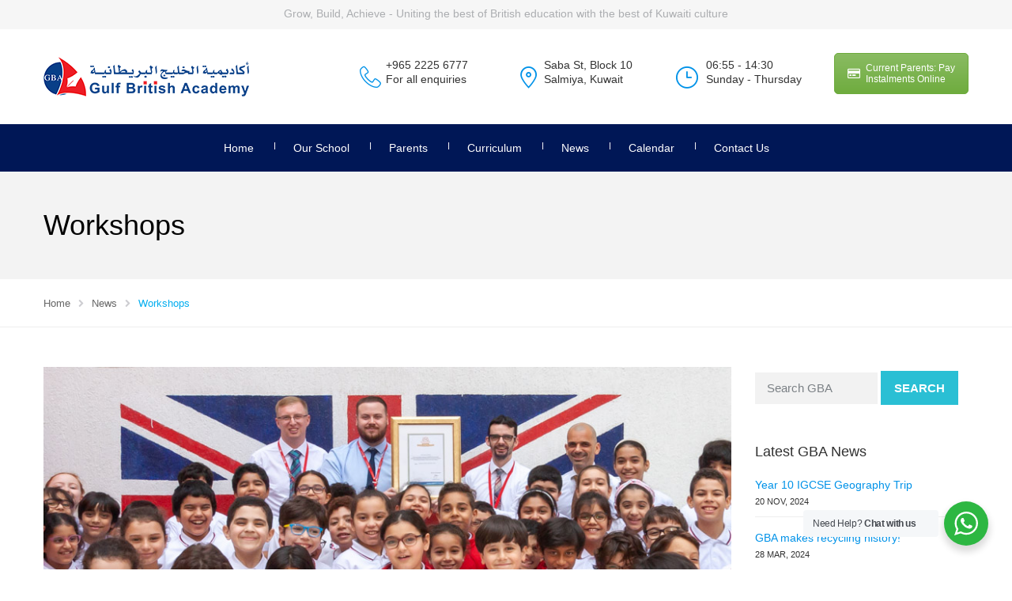

--- FILE ---
content_type: text/html; charset=UTF-8
request_url: https://www.gulfbritishacademy.com/workshops/
body_size: 19335
content:
<!DOCTYPE html>
<html class="no-js" lang="en-GB">
<head>
	<meta charset="UTF-8"/>
	<meta http-equiv="X-UA-Compatible" content="IE=edge">
	<meta name="viewport" content="width=device-width, initial-scale=1">
	<meta name='robots' content='index, follow, max-image-preview:large, max-snippet:-1, max-video-preview:-1' />
	<style>img:is([sizes="auto" i], [sizes^="auto," i]) { contain-intrinsic-size: 3000px 1500px }</style>
	
	<!-- This site is optimized with the Yoast SEO plugin v26.8 - https://yoast.com/product/yoast-seo-wordpress/ -->
	<title>Workshops Archives | Gulf British Academy</title>
	<link rel="canonical" href="https://www.gulfbritishacademy.com/workshops/" />
	<meta property="og:locale" content="en_GB" />
	<meta property="og:type" content="article" />
	<meta property="og:title" content="Workshops Archives | Gulf British Academy" />
	<meta property="og:url" content="https://www.gulfbritishacademy.com/workshops/" />
	<meta property="og:site_name" content="Gulf British Academy" />
	<meta property="og:image" content="https://www.gulfbritishacademy.com/gbawp/wp-content/uploads/2021/02/gulf_british_academy_logo_seo.png" />
	<meta property="og:image:width" content="1308" />
	<meta property="og:image:height" content="1047" />
	<meta property="og:image:type" content="image/png" />
	<meta name="twitter:card" content="summary_large_image" />
	<meta name="twitter:site" content="@GBAKuwait" />
	<!-- / Yoast SEO plugin. -->


<link rel='dns-prefetch' href='//maps.googleapis.com' />
<link rel='dns-prefetch' href='//maxcdn.bootstrapcdn.com' />
<link rel='dns-prefetch' href='//www.googletagmanager.com' />
<link rel="alternate" type="application/rss+xml" title="Gulf British Academy &raquo; Feed" href="https://www.gulfbritishacademy.com/feed/" />
<link rel="alternate" type="text/calendar" title="Gulf British Academy &raquo; iCal Feed" href="https://www.gulfbritishacademy.com/calendar/?ical=1" />
<link rel="alternate" type="application/rss+xml" title="Gulf British Academy &raquo; Workshops Category Feed" href="https://www.gulfbritishacademy.com/workshops/feed/" />
<script type="text/javascript">
/* <![CDATA[ */
window._wpemojiSettings = {"baseUrl":"https:\/\/s.w.org\/images\/core\/emoji\/16.0.1\/72x72\/","ext":".png","svgUrl":"https:\/\/s.w.org\/images\/core\/emoji\/16.0.1\/svg\/","svgExt":".svg","source":{"concatemoji":"https:\/\/www.gulfbritishacademy.com\/gbawp\/wp-includes\/js\/wp-emoji-release.min.js?ver=6.8.3"}};
/*! This file is auto-generated */
!function(s,n){var o,i,e;function c(e){try{var t={supportTests:e,timestamp:(new Date).valueOf()};sessionStorage.setItem(o,JSON.stringify(t))}catch(e){}}function p(e,t,n){e.clearRect(0,0,e.canvas.width,e.canvas.height),e.fillText(t,0,0);var t=new Uint32Array(e.getImageData(0,0,e.canvas.width,e.canvas.height).data),a=(e.clearRect(0,0,e.canvas.width,e.canvas.height),e.fillText(n,0,0),new Uint32Array(e.getImageData(0,0,e.canvas.width,e.canvas.height).data));return t.every(function(e,t){return e===a[t]})}function u(e,t){e.clearRect(0,0,e.canvas.width,e.canvas.height),e.fillText(t,0,0);for(var n=e.getImageData(16,16,1,1),a=0;a<n.data.length;a++)if(0!==n.data[a])return!1;return!0}function f(e,t,n,a){switch(t){case"flag":return n(e,"\ud83c\udff3\ufe0f\u200d\u26a7\ufe0f","\ud83c\udff3\ufe0f\u200b\u26a7\ufe0f")?!1:!n(e,"\ud83c\udde8\ud83c\uddf6","\ud83c\udde8\u200b\ud83c\uddf6")&&!n(e,"\ud83c\udff4\udb40\udc67\udb40\udc62\udb40\udc65\udb40\udc6e\udb40\udc67\udb40\udc7f","\ud83c\udff4\u200b\udb40\udc67\u200b\udb40\udc62\u200b\udb40\udc65\u200b\udb40\udc6e\u200b\udb40\udc67\u200b\udb40\udc7f");case"emoji":return!a(e,"\ud83e\udedf")}return!1}function g(e,t,n,a){var r="undefined"!=typeof WorkerGlobalScope&&self instanceof WorkerGlobalScope?new OffscreenCanvas(300,150):s.createElement("canvas"),o=r.getContext("2d",{willReadFrequently:!0}),i=(o.textBaseline="top",o.font="600 32px Arial",{});return e.forEach(function(e){i[e]=t(o,e,n,a)}),i}function t(e){var t=s.createElement("script");t.src=e,t.defer=!0,s.head.appendChild(t)}"undefined"!=typeof Promise&&(o="wpEmojiSettingsSupports",i=["flag","emoji"],n.supports={everything:!0,everythingExceptFlag:!0},e=new Promise(function(e){s.addEventListener("DOMContentLoaded",e,{once:!0})}),new Promise(function(t){var n=function(){try{var e=JSON.parse(sessionStorage.getItem(o));if("object"==typeof e&&"number"==typeof e.timestamp&&(new Date).valueOf()<e.timestamp+604800&&"object"==typeof e.supportTests)return e.supportTests}catch(e){}return null}();if(!n){if("undefined"!=typeof Worker&&"undefined"!=typeof OffscreenCanvas&&"undefined"!=typeof URL&&URL.createObjectURL&&"undefined"!=typeof Blob)try{var e="postMessage("+g.toString()+"("+[JSON.stringify(i),f.toString(),p.toString(),u.toString()].join(",")+"));",a=new Blob([e],{type:"text/javascript"}),r=new Worker(URL.createObjectURL(a),{name:"wpTestEmojiSupports"});return void(r.onmessage=function(e){c(n=e.data),r.terminate(),t(n)})}catch(e){}c(n=g(i,f,p,u))}t(n)}).then(function(e){for(var t in e)n.supports[t]=e[t],n.supports.everything=n.supports.everything&&n.supports[t],"flag"!==t&&(n.supports.everythingExceptFlag=n.supports.everythingExceptFlag&&n.supports[t]);n.supports.everythingExceptFlag=n.supports.everythingExceptFlag&&!n.supports.flag,n.DOMReady=!1,n.readyCallback=function(){n.DOMReady=!0}}).then(function(){return e}).then(function(){var e;n.supports.everything||(n.readyCallback(),(e=n.source||{}).concatemoji?t(e.concatemoji):e.wpemoji&&e.twemoji&&(t(e.twemoji),t(e.wpemoji)))}))}((window,document),window._wpemojiSettings);
/* ]]> */
</script>
<link rel='stylesheet' id='sgdg_block-css' href='https://www.gulfbritishacademy.com/gbawp/wp-content/plugins/skaut-google-drive-gallery/frontend/css/block.min.css?ver=1747195189' type='text/css' media='all' />
<link rel='stylesheet' id='layerslider-css' href='https://www.gulfbritishacademy.com/gbawp/wp-content/plugins/LayerSlider/assets/static/layerslider/css/layerslider.css?ver=7.14.4' type='text/css' media='all' />
<style id='wp-emoji-styles-inline-css' type='text/css'>

	img.wp-smiley, img.emoji {
		display: inline !important;
		border: none !important;
		box-shadow: none !important;
		height: 1em !important;
		width: 1em !important;
		margin: 0 0.07em !important;
		vertical-align: -0.1em !important;
		background: none !important;
		padding: 0 !important;
	}
</style>
<link rel='stylesheet' id='wp-block-library-css' href='https://www.gulfbritishacademy.com/gbawp/wp-includes/css/dist/block-library/style.min.css?ver=6.8.3' type='text/css' media='all' />
<style id='classic-theme-styles-inline-css' type='text/css'>
/*! This file is auto-generated */
.wp-block-button__link{color:#fff;background-color:#32373c;border-radius:9999px;box-shadow:none;text-decoration:none;padding:calc(.667em + 2px) calc(1.333em + 2px);font-size:1.125em}.wp-block-file__button{background:#32373c;color:#fff;text-decoration:none}
</style>
<link rel='stylesheet' id='nta-css-popup-css' href='https://www.gulfbritishacademy.com/gbawp/wp-content/plugins/wp-whatsapp/assets/dist/css/style.css?ver=6.8.3' type='text/css' media='all' />
<style id='global-styles-inline-css' type='text/css'>
:root{--wp--preset--aspect-ratio--square: 1;--wp--preset--aspect-ratio--4-3: 4/3;--wp--preset--aspect-ratio--3-4: 3/4;--wp--preset--aspect-ratio--3-2: 3/2;--wp--preset--aspect-ratio--2-3: 2/3;--wp--preset--aspect-ratio--16-9: 16/9;--wp--preset--aspect-ratio--9-16: 9/16;--wp--preset--color--black: #000000;--wp--preset--color--cyan-bluish-gray: #abb8c3;--wp--preset--color--white: #ffffff;--wp--preset--color--pale-pink: #f78da7;--wp--preset--color--vivid-red: #cf2e2e;--wp--preset--color--luminous-vivid-orange: #ff6900;--wp--preset--color--luminous-vivid-amber: #fcb900;--wp--preset--color--light-green-cyan: #7bdcb5;--wp--preset--color--vivid-green-cyan: #00d084;--wp--preset--color--pale-cyan-blue: #8ed1fc;--wp--preset--color--vivid-cyan-blue: #0693e3;--wp--preset--color--vivid-purple: #9b51e0;--wp--preset--gradient--vivid-cyan-blue-to-vivid-purple: linear-gradient(135deg,rgba(6,147,227,1) 0%,rgb(155,81,224) 100%);--wp--preset--gradient--light-green-cyan-to-vivid-green-cyan: linear-gradient(135deg,rgb(122,220,180) 0%,rgb(0,208,130) 100%);--wp--preset--gradient--luminous-vivid-amber-to-luminous-vivid-orange: linear-gradient(135deg,rgba(252,185,0,1) 0%,rgba(255,105,0,1) 100%);--wp--preset--gradient--luminous-vivid-orange-to-vivid-red: linear-gradient(135deg,rgba(255,105,0,1) 0%,rgb(207,46,46) 100%);--wp--preset--gradient--very-light-gray-to-cyan-bluish-gray: linear-gradient(135deg,rgb(238,238,238) 0%,rgb(169,184,195) 100%);--wp--preset--gradient--cool-to-warm-spectrum: linear-gradient(135deg,rgb(74,234,220) 0%,rgb(151,120,209) 20%,rgb(207,42,186) 40%,rgb(238,44,130) 60%,rgb(251,105,98) 80%,rgb(254,248,76) 100%);--wp--preset--gradient--blush-light-purple: linear-gradient(135deg,rgb(255,206,236) 0%,rgb(152,150,240) 100%);--wp--preset--gradient--blush-bordeaux: linear-gradient(135deg,rgb(254,205,165) 0%,rgb(254,45,45) 50%,rgb(107,0,62) 100%);--wp--preset--gradient--luminous-dusk: linear-gradient(135deg,rgb(255,203,112) 0%,rgb(199,81,192) 50%,rgb(65,88,208) 100%);--wp--preset--gradient--pale-ocean: linear-gradient(135deg,rgb(255,245,203) 0%,rgb(182,227,212) 50%,rgb(51,167,181) 100%);--wp--preset--gradient--electric-grass: linear-gradient(135deg,rgb(202,248,128) 0%,rgb(113,206,126) 100%);--wp--preset--gradient--midnight: linear-gradient(135deg,rgb(2,3,129) 0%,rgb(40,116,252) 100%);--wp--preset--font-size--small: 13px;--wp--preset--font-size--medium: 20px;--wp--preset--font-size--large: 36px;--wp--preset--font-size--x-large: 42px;--wp--preset--spacing--20: 0.44rem;--wp--preset--spacing--30: 0.67rem;--wp--preset--spacing--40: 1rem;--wp--preset--spacing--50: 1.5rem;--wp--preset--spacing--60: 2.25rem;--wp--preset--spacing--70: 3.38rem;--wp--preset--spacing--80: 5.06rem;--wp--preset--shadow--natural: 6px 6px 9px rgba(0, 0, 0, 0.2);--wp--preset--shadow--deep: 12px 12px 50px rgba(0, 0, 0, 0.4);--wp--preset--shadow--sharp: 6px 6px 0px rgba(0, 0, 0, 0.2);--wp--preset--shadow--outlined: 6px 6px 0px -3px rgba(255, 255, 255, 1), 6px 6px rgba(0, 0, 0, 1);--wp--preset--shadow--crisp: 6px 6px 0px rgba(0, 0, 0, 1);}:where(.is-layout-flex){gap: 0.5em;}:where(.is-layout-grid){gap: 0.5em;}body .is-layout-flex{display: flex;}.is-layout-flex{flex-wrap: wrap;align-items: center;}.is-layout-flex > :is(*, div){margin: 0;}body .is-layout-grid{display: grid;}.is-layout-grid > :is(*, div){margin: 0;}:where(.wp-block-columns.is-layout-flex){gap: 2em;}:where(.wp-block-columns.is-layout-grid){gap: 2em;}:where(.wp-block-post-template.is-layout-flex){gap: 1.25em;}:where(.wp-block-post-template.is-layout-grid){gap: 1.25em;}.has-black-color{color: var(--wp--preset--color--black) !important;}.has-cyan-bluish-gray-color{color: var(--wp--preset--color--cyan-bluish-gray) !important;}.has-white-color{color: var(--wp--preset--color--white) !important;}.has-pale-pink-color{color: var(--wp--preset--color--pale-pink) !important;}.has-vivid-red-color{color: var(--wp--preset--color--vivid-red) !important;}.has-luminous-vivid-orange-color{color: var(--wp--preset--color--luminous-vivid-orange) !important;}.has-luminous-vivid-amber-color{color: var(--wp--preset--color--luminous-vivid-amber) !important;}.has-light-green-cyan-color{color: var(--wp--preset--color--light-green-cyan) !important;}.has-vivid-green-cyan-color{color: var(--wp--preset--color--vivid-green-cyan) !important;}.has-pale-cyan-blue-color{color: var(--wp--preset--color--pale-cyan-blue) !important;}.has-vivid-cyan-blue-color{color: var(--wp--preset--color--vivid-cyan-blue) !important;}.has-vivid-purple-color{color: var(--wp--preset--color--vivid-purple) !important;}.has-black-background-color{background-color: var(--wp--preset--color--black) !important;}.has-cyan-bluish-gray-background-color{background-color: var(--wp--preset--color--cyan-bluish-gray) !important;}.has-white-background-color{background-color: var(--wp--preset--color--white) !important;}.has-pale-pink-background-color{background-color: var(--wp--preset--color--pale-pink) !important;}.has-vivid-red-background-color{background-color: var(--wp--preset--color--vivid-red) !important;}.has-luminous-vivid-orange-background-color{background-color: var(--wp--preset--color--luminous-vivid-orange) !important;}.has-luminous-vivid-amber-background-color{background-color: var(--wp--preset--color--luminous-vivid-amber) !important;}.has-light-green-cyan-background-color{background-color: var(--wp--preset--color--light-green-cyan) !important;}.has-vivid-green-cyan-background-color{background-color: var(--wp--preset--color--vivid-green-cyan) !important;}.has-pale-cyan-blue-background-color{background-color: var(--wp--preset--color--pale-cyan-blue) !important;}.has-vivid-cyan-blue-background-color{background-color: var(--wp--preset--color--vivid-cyan-blue) !important;}.has-vivid-purple-background-color{background-color: var(--wp--preset--color--vivid-purple) !important;}.has-black-border-color{border-color: var(--wp--preset--color--black) !important;}.has-cyan-bluish-gray-border-color{border-color: var(--wp--preset--color--cyan-bluish-gray) !important;}.has-white-border-color{border-color: var(--wp--preset--color--white) !important;}.has-pale-pink-border-color{border-color: var(--wp--preset--color--pale-pink) !important;}.has-vivid-red-border-color{border-color: var(--wp--preset--color--vivid-red) !important;}.has-luminous-vivid-orange-border-color{border-color: var(--wp--preset--color--luminous-vivid-orange) !important;}.has-luminous-vivid-amber-border-color{border-color: var(--wp--preset--color--luminous-vivid-amber) !important;}.has-light-green-cyan-border-color{border-color: var(--wp--preset--color--light-green-cyan) !important;}.has-vivid-green-cyan-border-color{border-color: var(--wp--preset--color--vivid-green-cyan) !important;}.has-pale-cyan-blue-border-color{border-color: var(--wp--preset--color--pale-cyan-blue) !important;}.has-vivid-cyan-blue-border-color{border-color: var(--wp--preset--color--vivid-cyan-blue) !important;}.has-vivid-purple-border-color{border-color: var(--wp--preset--color--vivid-purple) !important;}.has-vivid-cyan-blue-to-vivid-purple-gradient-background{background: var(--wp--preset--gradient--vivid-cyan-blue-to-vivid-purple) !important;}.has-light-green-cyan-to-vivid-green-cyan-gradient-background{background: var(--wp--preset--gradient--light-green-cyan-to-vivid-green-cyan) !important;}.has-luminous-vivid-amber-to-luminous-vivid-orange-gradient-background{background: var(--wp--preset--gradient--luminous-vivid-amber-to-luminous-vivid-orange) !important;}.has-luminous-vivid-orange-to-vivid-red-gradient-background{background: var(--wp--preset--gradient--luminous-vivid-orange-to-vivid-red) !important;}.has-very-light-gray-to-cyan-bluish-gray-gradient-background{background: var(--wp--preset--gradient--very-light-gray-to-cyan-bluish-gray) !important;}.has-cool-to-warm-spectrum-gradient-background{background: var(--wp--preset--gradient--cool-to-warm-spectrum) !important;}.has-blush-light-purple-gradient-background{background: var(--wp--preset--gradient--blush-light-purple) !important;}.has-blush-bordeaux-gradient-background{background: var(--wp--preset--gradient--blush-bordeaux) !important;}.has-luminous-dusk-gradient-background{background: var(--wp--preset--gradient--luminous-dusk) !important;}.has-pale-ocean-gradient-background{background: var(--wp--preset--gradient--pale-ocean) !important;}.has-electric-grass-gradient-background{background: var(--wp--preset--gradient--electric-grass) !important;}.has-midnight-gradient-background{background: var(--wp--preset--gradient--midnight) !important;}.has-small-font-size{font-size: var(--wp--preset--font-size--small) !important;}.has-medium-font-size{font-size: var(--wp--preset--font-size--medium) !important;}.has-large-font-size{font-size: var(--wp--preset--font-size--large) !important;}.has-x-large-font-size{font-size: var(--wp--preset--font-size--x-large) !important;}
:where(.wp-block-post-template.is-layout-flex){gap: 1.25em;}:where(.wp-block-post-template.is-layout-grid){gap: 1.25em;}
:where(.wp-block-columns.is-layout-flex){gap: 2em;}:where(.wp-block-columns.is-layout-grid){gap: 2em;}
:root :where(.wp-block-pullquote){font-size: 1.5em;line-height: 1.6;}
</style>
<link rel='stylesheet' id='contact-form-7-css' href='https://www.gulfbritishacademy.com/gbawp/wp-content/plugins/contact-form-7/includes/css/styles.css?ver=6.1.4' type='text/css' media='all' />
<link rel='stylesheet' id='image-hover-effects-css-css' href='https://www.gulfbritishacademy.com/gbawp/wp-content/plugins/mega-addons-for-visual-composer/css/ihover.css?ver=6.8.3' type='text/css' media='all' />
<link rel='stylesheet' id='style-css-css' href='https://www.gulfbritishacademy.com/gbawp/wp-content/plugins/mega-addons-for-visual-composer/css/style.css?ver=6.8.3' type='text/css' media='all' />
<link rel='stylesheet' id='font-awesome-latest-css' href='https://www.gulfbritishacademy.com/gbawp/wp-content/plugins/mega-addons-for-visual-composer/css/font-awesome/css/all.css?ver=6.8.3' type='text/css' media='all' />
<link rel='stylesheet' id='smart-grid-css' href='https://www.gulfbritishacademy.com/gbawp/wp-content/plugins/school-time-plugin/extensions/smart-grid-gallery/includes/dist/sgg.min.css?ver=6.8.3' type='text/css' media='all' />
<link rel='stylesheet' id='testimonial-rotator-style-css' href='https://www.gulfbritishacademy.com/gbawp/wp-content/plugins/school-time-plugin/extensions/testimonial-rotator/testimonial-rotator-style.css?ver=6.8.3' type='text/css' media='all' />
<link rel='stylesheet' id='st-video-popup-css' href='https://www.gulfbritishacademy.com/gbawp/wp-content/plugins/school-time-plugin/vc-addons/video-popup/assets/video-popup.css?ver=6.8.3' type='text/css' media='all' />
<link rel='stylesheet' id='vc_extend_style-css' href='https://www.gulfbritishacademy.com/gbawp/wp-content/plugins/school-time-plugin/vc-addons/logo/assets/vc_extend.css?ver=6.8.3' type='text/css' media='all' />
<link rel='stylesheet' id='school-time-icons-css' href='https://www.gulfbritishacademy.com/gbawp/wp-content/themes/school-time/assets/css/school-time-icons.css?ver=6.8.3' type='text/css' media='all' />
<link rel='stylesheet' id='font-awesome-css' href='//maxcdn.bootstrapcdn.com/font-awesome/4.2.0/css/font-awesome.min.css?ver=4.2.0' type='text/css' media='' />
<link rel='stylesheet' id='sp-style-css' href='https://www.gulfbritishacademy.com/gbawp/wp-content/plugins/school-time-plugin//public/css/style.css?ver=6.8.3' type='text/css' media='all' />
<link rel='stylesheet' id='bricklayer.groundwork-css' href='https://www.gulfbritishacademy.com/gbawp/wp-content/themes/school-time/assets/css/groundwork-responsive.css?ver=6.8.3' type='text/css' media='all' />
<link rel='stylesheet' id='style.default-css' href='https://www.gulfbritishacademy.com/gbawp/wp-content/themes/school-time/style.css?ver=6.8.3' type='text/css' media='all' />
<link rel='stylesheet' id='school_time_options_style-css' href='//www.gulfbritishacademy.com/gbawp/wp-content/uploads/school_time_options_style.css?ver=6.8.3' type='text/css' media='all' />
<script type="text/javascript" src="https://www.gulfbritishacademy.com/gbawp/wp-includes/js/jquery/jquery.min.js?ver=3.7.1" id="jquery-core-js"></script>
<script type="text/javascript" src="https://www.gulfbritishacademy.com/gbawp/wp-includes/js/jquery/jquery-migrate.min.js?ver=3.4.1" id="jquery-migrate-js"></script>
<script type="text/javascript" id="layerslider-utils-js-extra">
/* <![CDATA[ */
var LS_Meta = {"v":"7.14.4","fixGSAP":"1"};
/* ]]> */
</script>
<script type="text/javascript" src="https://www.gulfbritishacademy.com/gbawp/wp-content/plugins/LayerSlider/assets/static/layerslider/js/layerslider.utils.js?ver=7.14.4" id="layerslider-utils-js" defer></script>
<script type="text/javascript" src="https://www.gulfbritishacademy.com/gbawp/wp-content/plugins/LayerSlider/assets/static/layerslider/js/layerslider.kreaturamedia.jquery.js?ver=7.14.4" id="layerslider-js" defer></script>
<script type="text/javascript" src="https://www.gulfbritishacademy.com/gbawp/wp-content/plugins/LayerSlider/assets/static/layerslider/js/layerslider.transitions.js?ver=7.14.4" id="layerslider-transitions-js" defer></script>
<script type="text/javascript" id="gtmkit-js-before" data-cfasync="false" data-nowprocket="" data-cookieconsent="ignore">
/* <![CDATA[ */
		window.gtmkit_settings = {"datalayer_name":"dataLayer","console_log":false};
		window.gtmkit_data = {};
		window.dataLayer = window.dataLayer || [];
				
/* ]]> */
</script>
<script type="text/javascript" id="gtmkit-container-js-after" data-cfasync="false" data-nowprocket="" data-cookieconsent="ignore">
/* <![CDATA[ */
/* Google Tag Manager */
(function(w,d,s,l,i){w[l]=w[l]||[];w[l].push({'gtm.start':
new Date().getTime(),event:'gtm.js'});var f=d.getElementsByTagName(s)[0],
j=d.createElement(s),dl=l!='dataLayer'?'&l='+l:'';j.async=true;j.src=
'https://www.googletagmanager.com/gtm.js?id='+i+dl;f.parentNode.insertBefore(j,f);
})(window,document,'script','dataLayer','GTM-TPQ3P386');
/* End Google Tag Manager */
/* ]]> */
</script>
<script type="text/javascript" src="https://www.gulfbritishacademy.com/gbawp/wp-content/plugins/gtm-kit/assets/integration/contact-form-7.js?ver=2.4.4" id="gtmkit-cf7-js" defer="defer" data-wp-strategy="defer"></script>
<script type="text/javascript" id="gtmkit-datalayer-js-before" data-cfasync="false" data-nowprocket="" data-cookieconsent="ignore">
/* <![CDATA[ */
const gtmkit_dataLayer_content = {"pageType":"post"};
dataLayer.push( gtmkit_dataLayer_content );
/* ]]> */
</script>
<script type="text/javascript" src="https://www.gulfbritishacademy.com/gbawp/wp-content/plugins/school-time-plugin/extensions/smart-grid-gallery/includes/dist/sgg.min.js?ver=6.8.3" id="smart-grid-js"></script>
<script type="text/javascript" src="https://www.gulfbritishacademy.com/gbawp/wp-content/plugins/school-time-plugin/extensions/testimonial-rotator/js/jquery.cycletwo.js?ver=6.8.3" id="cycletwo-js"></script>
<script type="text/javascript" src="https://www.gulfbritishacademy.com/gbawp/wp-content/plugins/school-time-plugin/extensions/testimonial-rotator/js/jquery.cycletwo.addons.js?ver=6.8.3" id="cycletwo-addons-js"></script>
<script type="text/javascript" src="https://maps.googleapis.com/maps/api/js?sensor=false&amp;key=AIzaSyASUi9bruE0rBWTPKo4NaGaldFZoINoRZM&amp;ver=6.8.3" id="gmaps-js"></script>
<script type="text/javascript" src="https://www.gulfbritishacademy.com/gbawp/wp-content/themes/school-time/assets/js/vendor/modernizr-2.7.0.min.js" id="modernizr-js"></script>
<script></script><meta name="generator" content="Powered by LayerSlider 7.14.4 - Build Heros, Sliders, and Popups. Create Animations and Beautiful, Rich Web Content as Easy as Never Before on WordPress." />
<!-- LayerSlider updates and docs at: https://layerslider.com -->
<link rel="https://api.w.org/" href="https://www.gulfbritishacademy.com/wp-json/" /><link rel="alternate" title="JSON" type="application/json" href="https://www.gulfbritishacademy.com/wp-json/wp/v2/categories/38" /><link rel="EditURI" type="application/rsd+xml" title="RSD" href="https://www.gulfbritishacademy.com/gbawp/xmlrpc.php?rsd" />
<meta name="generator" content="WordPress 6.8.3" />
<meta name="generator" content="Redux 4.5.10" />	<script>
		var school_time_plugin = school_time_plugin ||
			{
				data: {
					vcWidgets: {}
				}
			};
	</script>
<meta name="tec-api-version" content="v1"><meta name="tec-api-origin" content="https://www.gulfbritishacademy.com"><link rel="alternate" href="https://www.gulfbritishacademy.com/wp-json/tribe/events/v1/" />	<script>
		var wheels = wheels ||
			{
				siteName: "Gulf British Academy",
				data: {
					useScrollToTop: true,
					useStickyMenu: true,
					scrollToTopText: "",
					isAdminBarShowing: false,
					initialWaypointScrollCompensation: "120"				}
			};
	</script>
<style>.alert-warning { display: none; }

img.alignleft { margin: 5px 20px 10px 0; }

.wp-caption.alignleft { margin: 5px 20px 5px 0; }

img.alignright { margin: 5px 0 10px 20px; }

.wp-caption.alignright { margin: 5px 0 5px 20px; }

.wp-caption .wp-caption-text { color: #6f6f6f; font-size: 13px; font-style: normal; font-weight: 400; }

.wpb_text_column :last-child { margin-bottom: 10px; }

/*---Hide reCaptcha v3 visible seal---*/
.grecaptcha-badge { opacity:0 !important; }

.videoWrapper { position: relative; overflow: hidden; padding-bottom: 56.25%; /* 16:9 */ 
padding-top: 4px; 
height: 0; }

.videoWrapper iframe { position: absolute; top: 0; left: 0; width: 100%; height: 100%; }


/* Make 16:9 video responsive */
.video-responsive{
    overflow:hidden;
    padding-bottom:56.25%;
    position:relative;
    height:0;
}
.video-responsive iframe{
    left:0;
    top:0;
    height:100%;
    width:100%;
    position:absolute;
}

/* force width of Tribe Events Calendar Map for 768px and bigger */
.tribe-events-venue-map{
    width:100%;
}

.tribe-events-calendar-month__calendar-event-title-link {
    font-size: 0.9em;
}

.tribe-events-calendar-month__day--past {
  background-color: #F2F3F4;
}

.tribe-events-calendar-month__day--current {
  background-color: #FCF3CF; /* Changes the background color */
}

.tribe-events .tribe-events-calendar-month__day-cell--selected, .tribe-events .tribe-events-calendar-month__day-cell--selected:focus, .tribe-events .tribe-events-calendar-month__day-cell--selected:hover {
  background-color: #A5FEF5; /* Changes the background color */
}	
/* Move Event Date */
.linp-post-list .item .img-container .date {padding: 1px 2px;top: 0;left: 0;

}</style>
<script id="wh-custom-js-code">
jQuery(document).ready(function(){

});
</script>
	<style>
		@media screen and (max-width: 767px) {
			#cbp-menu-main { width: 100%; }

			.wh-main-menu { display: none; }
			.wh-header { display: none; }
		}
	</style>
	<script>
		var wheels  = wheels || {};
		wheels.data = wheels.data || {};

		wheels.data.respmenu = {
			id: 'cbp-menu-main',
			options: {
				id: 'cbp-menu-main-respmenu',
				submenuToggle: {
					className: 'cbp-respmenu-more',
					html: '<i class="fa fa-angle-down"></i>'
				},
				logo: {
					src: "https:\/\/www.gulfbritishacademy.com\/gbawp\/wp-content\/uploads\/2019\/11\/gba_logo_resp.png",
					link: 'https://www.gulfbritishacademy.com/'
				},
				toggleSwitch: {
					src: ""				},
				prependTo: 'body',
				skipClasses: ['wcmenucart-contents']
			}
		};
	</script>
	<style type="text/css" data-type="vc_custom-css">.wh-header-button {
    font-size: 14px;
}</style><style type="text/css" data-type="vc_shortcodes-custom-css">.vc_custom_1486310187159{background-color: #f6f6f6 !important;}.vc_custom_1504009852665{padding-top: 7px !important;}.vc_custom_1479563311508{padding-top: 35px !important;}.vc_custom_1479563319788{padding-top: 35px !important;}.vc_custom_1479563327775{padding-top: 35px !important;}.vc_custom_1459505049991{padding-top: 30px !important;}.vc_custom_1459753053497{margin-top: 12px !important;}.vc_custom_1630320289174{margin-bottom: 0px !important;padding-left: 33px !important;}.vc_custom_1479651502057{padding-left: 33px !important;}.vc_custom_1458824073653{margin-top: 12px !important;}.vc_custom_1592475102455{margin-bottom: 0px !important;padding-left: 33px !important;}.vc_custom_1505754016968{padding-left: 33px !important;}.vc_custom_1458824078556{margin-top: 12px !important;}.vc_custom_1637137460572{margin-bottom: 0px !important;padding-left: 38px !important;}.vc_custom_1592474929804{padding-left: 38px !important;}.vc_custom_1459169763730{margin-top: 25px !important;margin-bottom: 25px !important;}.vc_custom_1459169732301{margin-bottom: 25px !important;}.vc_custom_1459778405965{margin-bottom: 25px !important;}.vc_custom_1459778410586{margin-bottom: 25px !important;}.vc_custom_1459778415275{margin-bottom: 25px !important;}.vc_custom_1459778419846{margin-bottom: 25px !important;}.vc_custom_1458120462806{margin-top: 12px !important;}.vc_custom_1630320318956{margin-bottom: 0px !important;padding-left: 33px !important;}.vc_custom_1479651777410{padding-left: 33px !important;}.vc_custom_1458824073653{margin-top: 12px !important;}.vc_custom_1592475121121{margin-bottom: 0px !important;padding-left: 33px !important;}.vc_custom_1505754158552{padding-left: 33px !important;}.vc_custom_1458824078556{margin-top: 12px !important;}.vc_custom_1637144585233{margin-bottom: 0px !important;padding-left: 38px !important;}.vc_custom_1592475072326{padding-left: 38px !important;}</style><style type="text/css" data-type="vc_custom-css">.wh-footer {
    color: #fff;
}</style><style type="text/css" data-type="vc_shortcodes-custom-css">.vc_custom_1643987082746{padding-bottom: 5px !important;background-color: #202124 !important;}.vc_custom_1643987114953{background-color: #171717 !important;}.vc_custom_1643987979054{margin-bottom: 22px !important;border-bottom-width: 1px !important;padding-bottom: 10px !important;border-bottom-color: #999da2 !important;border-bottom-style: solid !important;}.vc_custom_1552087399925{margin-bottom: 20px !important;}.vc_custom_1643987988655{margin-bottom: 20px !important;border-bottom-width: 1px !important;padding-bottom: 10px !important;border-bottom-color: #999da2 !important;border-bottom-style: solid !important;}.vc_custom_1643987998290{margin-bottom: 26px !important;border-bottom-width: 1px !important;padding-bottom: 10px !important;border-bottom-color: #999da2 !important;border-bottom-style: solid !important;}.vc_custom_1640768198852{padding-left: 30px !important;}.vc_custom_1643987413901{margin-bottom: 20px !important;padding-left: 30px !important;}.vc_custom_1640768389624{padding-left: 30px !important;}.vc_custom_1643987455078{padding-left: 30px !important;}.vc_custom_1643987469746{padding-left: 30px !important;}.vc_custom_1643987480698{margin-bottom: 20px !important;padding-left: 30px !important;}.vc_custom_1640769234365{margin-bottom: 50px !important;padding-left: 30px !important;}.vc_custom_1643987586305{margin-bottom: -22px !important;padding-top: 15px !important;}.vc_custom_1643987541246{margin-top: 5px !important;}</style>
<style type="text/css" id="breadcrumb-trail-css">.breadcrumbs .trail-browse,.breadcrumbs .trail-items,.breadcrumbs .trail-items li {display: inline-block;margin:0;padding: 0;border:none;background:transparent;text-indent: 0;}.breadcrumbs .trail-browse {font-size: inherit;font-style:inherit;font-weight: inherit;color: inherit;}.breadcrumbs .trail-items {list-style: none;}.trail-items li::after {content: "\002F";padding: 0 0.5em;}.trail-items li:last-of-type::after {display: none;}</style>


<script type="application/ld+json" class="saswp-schema-markup-output">
[{
    "@context": "https://schema.org/",
    "@graph": [
        {
            "@context": "https://schema.org/",
            "@type": "SiteNavigationElement",
            "@id": "https://www.gulfbritishacademy.com#GBA Main Menu",
            "name": "Home",
            "url": "https://www.gulfbritishacademy.com/"
        },
        {
            "@context": "https://schema.org/",
            "@type": "SiteNavigationElement",
            "@id": "https://www.gulfbritishacademy.com#GBA Main Menu",
            "name": "Our School",
            "url": "https://www.gulfbritishacademy.com/our-school/"
        },
        {
            "@context": "https://schema.org/",
            "@type": "SiteNavigationElement",
            "@id": "https://www.gulfbritishacademy.com#GBA Main Menu",
            "name": "School Director’s Welcome",
            "url": "https://www.gulfbritishacademy.com/our-school/school-directors-welcome/"
        },
        {
            "@context": "https://schema.org/",
            "@type": "SiteNavigationElement",
            "@id": "https://www.gulfbritishacademy.com#GBA Main Menu",
            "name": "Vision and Mission",
            "url": "https://www.gulfbritishacademy.com/our-school/"
        },
        {
            "@context": "https://schema.org/",
            "@type": "SiteNavigationElement",
            "@id": "https://www.gulfbritishacademy.com#GBA Main Menu",
            "name": "Ethos and Values",
            "url": "https://www.gulfbritishacademy.com/our-school/ethos-values/"
        },
        {
            "@context": "https://schema.org/",
            "@type": "SiteNavigationElement",
            "@id": "https://www.gulfbritishacademy.com#GBA Main Menu",
            "name": "Policies",
            "url": "https://www.gulfbritishacademy.com/our-school/policies/"
        },
        {
            "@context": "https://schema.org/",
            "@type": "SiteNavigationElement",
            "@id": "https://www.gulfbritishacademy.com#GBA Main Menu",
            "name": "Facilities",
            "url": "https://www.gulfbritishacademy.com/our-school/facilities/"
        },
        {
            "@context": "https://schema.org/",
            "@type": "SiteNavigationElement",
            "@id": "https://www.gulfbritishacademy.com#GBA Main Menu",
            "name": "House System",
            "url": "https://www.gulfbritishacademy.com/our-school/house-system/"
        },
        {
            "@context": "https://schema.org/",
            "@type": "SiteNavigationElement",
            "@id": "https://www.gulfbritishacademy.com#GBA Main Menu",
            "name": "GBA Student Leadership Programme",
            "url": "https://www.gulfbritishacademy.com/our-school/gba-student-leadership-programme/"
        },
        {
            "@context": "https://schema.org/",
            "@type": "SiteNavigationElement",
            "@id": "https://www.gulfbritishacademy.com#GBA Main Menu",
            "name": "Library Access",
            "url": "https://gbakuwait.follettdestiny.com"
        },
        {
            "@context": "https://schema.org/",
            "@type": "SiteNavigationElement",
            "@id": "https://www.gulfbritishacademy.com#GBA Main Menu",
            "name": "Job Vacancies",
            "url": "https://www.gulfbritishacademy.com/our-school/job-vacancies/"
        },
        {
            "@context": "https://schema.org/",
            "@type": "SiteNavigationElement",
            "@id": "https://www.gulfbritishacademy.com#GBA Main Menu",
            "name": "Parents",
            "url": ""
        },
        {
            "@context": "https://schema.org/",
            "@type": "SiteNavigationElement",
            "@id": "https://www.gulfbritishacademy.com#GBA Main Menu",
            "name": "Parent Handbook",
            "url": "https://www.gulfbritishacademy.com/parents/parent-handbook/"
        },
        {
            "@context": "https://schema.org/",
            "@type": "SiteNavigationElement",
            "@id": "https://www.gulfbritishacademy.com#GBA Main Menu",
            "name": "Admissions and Fees",
            "url": "https://www.gulfbritishacademy.com/parents/admissions-fees/"
        },
        {
            "@context": "https://schema.org/",
            "@type": "SiteNavigationElement",
            "@id": "https://www.gulfbritishacademy.com#GBA Main Menu",
            "name": "Uniforms",
            "url": "https://www.gulfbritishacademy.com/parents/uniforms/"
        },
        {
            "@context": "https://schema.org/",
            "@type": "SiteNavigationElement",
            "@id": "https://www.gulfbritishacademy.com#GBA Main Menu",
            "name": "School Transport",
            "url": "https://www.gulfbritishacademy.com/parents/school-transport/"
        },
        {
            "@context": "https://schema.org/",
            "@type": "SiteNavigationElement",
            "@id": "https://www.gulfbritishacademy.com#GBA Main Menu",
            "name": "Term Dates",
            "url": "https://www.gulfbritishacademy.com/parents/term-dates/"
        },
        {
            "@context": "https://schema.org/",
            "@type": "SiteNavigationElement",
            "@id": "https://www.gulfbritishacademy.com#GBA Main Menu",
            "name": "Extracurricular / Curricular Enrichment",
            "url": "https://www.gulfbritishacademy.com/parents/extracurricular-activities/"
        },
        {
            "@context": "https://schema.org/",
            "@type": "SiteNavigationElement",
            "@id": "https://www.gulfbritishacademy.com#GBA Main Menu",
            "name": "Forms and Documents",
            "url": "https://www.gulfbritishacademy.com/parents/forms-documents/"
        },
        {
            "@context": "https://schema.org/",
            "@type": "SiteNavigationElement",
            "@id": "https://www.gulfbritishacademy.com#GBA Main Menu",
            "name": "Curriculum",
            "url": "https://www.gulfbritishacademy.com/curriculum/"
        },
        {
            "@context": "https://schema.org/",
            "@type": "SiteNavigationElement",
            "@id": "https://www.gulfbritishacademy.com#GBA Main Menu",
            "name": "Early Years",
            "url": "https://www.gulfbritishacademy.com/curriculum/early-years/"
        },
        {
            "@context": "https://schema.org/",
            "@type": "SiteNavigationElement",
            "@id": "https://www.gulfbritishacademy.com#GBA Main Menu",
            "name": "Key Stage 1",
            "url": "https://www.gulfbritishacademy.com/curriculum/key-stage-1/"
        },
        {
            "@context": "https://schema.org/",
            "@type": "SiteNavigationElement",
            "@id": "https://www.gulfbritishacademy.com#GBA Main Menu",
            "name": "Lower Key Stage 2",
            "url": "https://www.gulfbritishacademy.com/curriculum/lower-key-stage-2/"
        },
        {
            "@context": "https://schema.org/",
            "@type": "SiteNavigationElement",
            "@id": "https://www.gulfbritishacademy.com#GBA Main Menu",
            "name": "Upper Key Stage 2",
            "url": "https://www.gulfbritishacademy.com/curriculum/upper-key-stage-2/"
        },
        {
            "@context": "https://schema.org/",
            "@type": "SiteNavigationElement",
            "@id": "https://www.gulfbritishacademy.com#GBA Main Menu",
            "name": "Secondary",
            "url": "https://www.gulfbritishacademy.com/curriculum/secondary-2/"
        },
        {
            "@context": "https://schema.org/",
            "@type": "SiteNavigationElement",
            "@id": "https://www.gulfbritishacademy.com#GBA Main Menu",
            "name": "News",
            "url": "https://www.gulfbritishacademy.com/news/"
        },
        {
            "@context": "https://schema.org/",
            "@type": "SiteNavigationElement",
            "@id": "https://www.gulfbritishacademy.com#GBA Main Menu",
            "name": "Calendar",
            "url": "https://www.gulfbritishacademy.com/calendar/list/"
        },
        {
            "@context": "https://schema.org/",
            "@type": "SiteNavigationElement",
            "@id": "https://www.gulfbritishacademy.com#GBA Main Menu",
            "name": "Contact Us",
            "url": "https://www.gulfbritishacademy.com/contact-us/"
        }
    ]
},

{
    "@context": "https://schema.org/",
    "@type": "BreadcrumbList",
    "@id": "https://www.gulfbritishacademy.com/workshops/#breadcrumb",
    "itemListElement": [
        {
            "@type": "ListItem",
            "position": 1,
            "item": {
                "@id": "https://www.gulfbritishacademy.com",
                "name": "Gulf British Academy"
            }
        },
        {
            "@type": "ListItem",
            "position": 2,
            "item": {
                "@id": "https://www.gulfbritishacademy.com/workshops/",
                "name": "Workshops"
            }
        }
    ]
}]
</script>

<meta name="generator" content="Powered by WPBakery Page Builder - drag and drop page builder for WordPress."/>
<link rel="icon" href="https://www.gulfbritishacademy.com/gbawp/wp-content/uploads/2017/03/cropped-gulf_british_academy_logo-32x32.png" sizes="32x32" />
<link rel="icon" href="https://www.gulfbritishacademy.com/gbawp/wp-content/uploads/2017/03/cropped-gulf_british_academy_logo-192x192.png" sizes="192x192" />
<link rel="apple-touch-icon" href="https://www.gulfbritishacademy.com/gbawp/wp-content/uploads/2017/03/cropped-gulf_british_academy_logo-180x180.png" />
<meta name="msapplication-TileImage" content="https://www.gulfbritishacademy.com/gbawp/wp-content/uploads/2017/03/cropped-gulf_british_academy_logo-270x270.png" />
		<style type="text/css" id="wp-custom-css">
			/*
Welcome to Custom CSS!

To learn how this works, see http://wp.me/PEmnE-Bt
*/		</style>
		<noscript><style> .wpb_animate_when_almost_visible { opacity: 1; }</style></noscript>
<script>
  (function(i,s,o,g,r,a,m){i['GoogleAnalyticsObject']=r;i[r]=i[r]||function(){
  (i[r].q=i[r].q||[]).push(arguments)},i[r].l=1*new Date();a=s.createElement(o),
  m=s.getElementsByTagName(o)[0];a.async=1;a.src=g;m.parentNode.insertBefore(a,m)
  })(window,document,'script','https://www.google-analytics.com/analytics.js','ga');

  ga('create', 'UA-93155519-1', 'auto');
  ga('send', 'pageview');

</script>
</head>
<body class="archive category category-workshops category-38 wp-theme-school-time tribe-no-js wpb-js-composer js-comp-ver-7.1 vc_responsive">
		<div class="cbp-container wh-top-bar pad-left">
		<div data-vc-full-width="true" data-vc-full-width-init="false" class="vc_row wpb_row vc_row-fluid wh-top-header vc_custom_1486310187159 vc_row-has-fill"><div class="wpb_column vc_column_container vc_col-sm-12 vc_hidden-xs"><div class="vc_column-inner vc_custom_1504009852665"><div class="wpb_wrapper"><p style="font-size: 14px;color: #acaeb1;text-align: center" class="vc_custom_heading" >Grow, Build, Achieve - Uniting the best of British education with the best of Kuwaiti culture</p></div></div></div></div><div class="vc_row-full-width vc_clearfix"></div><div class="vc_row wpb_row vc_row-fluid vc_row-o-equal-height vc_row-flex"><div class="wpb_column vc_column_container vc_col-sm-4 vc_hidden-md vc_hidden-sm vc_hidden-xs"><div class="vc_column-inner"><div class="wpb_wrapper">
          	<div  class="wpb_single_image wpb_content_element vc_align_left">
          		<figure class="wpb_wrapper vc_figure">
          			<a href="https://www.gulfbritishacademy.com/"><img class="vc_img-placeholder vc_single_image-img" src="https://www.gulfbritishacademy.com/gbawp/wp-content/uploads/2018/11/gba_logo.png" alt="logo"/></a>
          		</figure>
          	</div>
          </div></div></div><div class="wpb_column vc_column_container vc_col-sm-2 vc_hidden-md vc_hidden-sm vc_hidden-xs"><div class="vc_column-inner vc_custom_1479563311508"><div class="wpb_wrapper">
					<div class="wh-theme-icon vc_custom_1459753053497 " style="font-size:27px;position:absolute;">
				<i class="icon-phone-handset" ></i>
			</div>
		
		<p style="font-size: 14px;text-align: left" class="vc_custom_heading vc_custom_1630320289174" >+965 2225 6777</p><p style="font-size: 14px;line-height: 16px;text-align: left" class="vc_custom_heading vc_custom_1479651502057" >For all enquiries</p></div></div></div><div class="wpb_column vc_column_container vc_col-sm-2 vc_hidden-md vc_hidden-sm vc_hidden-xs"><div class="vc_column-inner vc_custom_1479563319788"><div class="wpb_wrapper">
					<div class="wh-theme-icon vc_custom_1458824073653 " style="font-size:28px;position:absolute;">
				<i class="icon-Pin-New" ></i>
			</div>
		
		<p style="font-size: 14px;text-align: left" class="vc_custom_heading vc_custom_1592475102455" >Saba St, Block 10</p><p style="font-size: 14px;line-height: 16px;text-align: left" class="vc_custom_heading vc_custom_1505754016968" >Salmiya, Kuwait</p></div></div></div><div class="wpb_column vc_column_container vc_col-sm-2 vc_hidden-md vc_hidden-sm vc_hidden-xs"><div class="vc_column-inner vc_custom_1479563327775"><div class="wpb_wrapper">
					<div class="wh-theme-icon vc_custom_1458824078556 " style="font-size:28px;position:absolute;">
				<i class="icon-Clock-New" ></i>
			</div>
		
		<p style="font-size: 14px;text-align: left" class="vc_custom_heading vc_custom_1637137460572" >06:55 - 14:30</p><p style="font-size: 14px;line-height: 16px;text-align: left" class="vc_custom_heading vc_custom_1592474929804" >Sunday - Thursday</p></div></div></div><div class="wpb_column vc_column_container vc_col-sm-2 vc_hidden-md vc_hidden-sm vc_hidden-xs"><div class="vc_column-inner vc_custom_1459505049991"><div class="wpb_wrapper"><div class="vc_btn3-container vc_btn3-inline" ><a class="vc_general vc_btn3 vc_btn3-size-sm vc_btn3-shape-rounded vc_btn3-style-modern vc_btn3-icon-left vc_btn3-color-green" href="https://pay.gulfbritishacademy.com" title="" target="_blank"><i class="vc_btn3-icon far fa-credit-card"></i> Current Parents: Pay Instalments Online</a></div></div></div></div></div><div class="vc_row wpb_row vc_row-fluid"><div class="wpb_column vc_column_container vc_col-sm-12 vc_hidden-lg vc_hidden-xs"><div class="vc_column-inner"><div class="wpb_wrapper">
          	<div  class="wpb_single_image wpb_content_element vc_align_center vc_custom_1459169763730">
          		<figure class="wpb_wrapper vc_figure">
          			<a href="https://www.gulfbritishacademy.com/"><img class="vc_img-placeholder vc_single_image-img" src="https://www.gulfbritishacademy.com/gbawp/wp-content/uploads/2018/11/gba_logo.png" alt="logo"/></a>
          		</figure>
          	</div>
          <div class="vc_separator wpb_content_element vc_separator_align_center vc_sep_width_50 vc_sep_pos_align_center vc_separator_no_text vc_sep_color_grey vc_custom_1459169732301  vc_custom_1459169732301" ><span class="vc_sep_holder vc_sep_holder_l"><span class="vc_sep_line"></span></span><span class="vc_sep_holder vc_sep_holder_r"><span class="vc_sep_line"></span></span>
</div></div></div></div></div><div class="vc_row wpb_row vc_row-fluid vc_row-o-equal-height vc_row-flex"><div class="wpb_column vc_column_container vc_col-sm-3 vc_hidden-lg vc_hidden-xs"><div class="vc_column-inner vc_custom_1459778405965"><div class="wpb_wrapper">
					<div class="wh-theme-icon vc_custom_1458120462806 " style="font-size:25px;position:absolute;">
				<i class="icon-phone-handset" ></i>
			</div>
		
		<p style="font-size: 14px;text-align: left" class="vc_custom_heading vc_custom_1630320318956" >+965 2225 6777</p><p style="font-size: 14px;line-height: 16px;text-align: left" class="vc_custom_heading vc_custom_1479651777410" >For all enquiries</p></div></div></div><div class="wpb_column vc_column_container vc_col-sm-3 vc_hidden-lg vc_hidden-xs"><div class="vc_column-inner vc_custom_1459778410586"><div class="wpb_wrapper">
					<div class="wh-theme-icon vc_custom_1458824073653 " style="font-size:28px;position:absolute;">
				<i class="icon-Pin-New" ></i>
			</div>
		
		<p style="font-size: 14px;text-align: left" class="vc_custom_heading vc_custom_1592475121121" >Saba St, Block 10</p><p style="font-size: 14px;line-height: 16px;text-align: left" class="vc_custom_heading vc_custom_1505754158552" >Salmiya, Kuwait</p></div></div></div><div class="wpb_column vc_column_container vc_col-sm-3 vc_hidden-lg vc_hidden-xs"><div class="vc_column-inner vc_custom_1459778415275"><div class="wpb_wrapper">
					<div class="wh-theme-icon vc_custom_1458824078556 " style="font-size:28px;position:absolute;">
				<i class="icon-Clock-New" ></i>
			</div>
		
		<p style="font-size: 14px;text-align: left" class="vc_custom_heading vc_custom_1637144585233" >06:55 - 14:30</p><p style="font-size: 14px;line-height: 16px;text-align: left" class="vc_custom_heading vc_custom_1592475072326" >Sunday - Thursday</p></div></div></div><div class="wpb_column vc_column_container vc_col-sm-3 vc_hidden-lg vc_hidden-xs"><div class="vc_column-inner vc_custom_1459778419846"><div class="wpb_wrapper"><div class="vc_btn3-container vc_btn3-inline" ><a class="vc_general vc_btn3 vc_btn3-size-sm vc_btn3-shape-rounded vc_btn3-style-modern vc_btn3-icon-left vc_btn3-color-green" href="https://pay.gulfbritishacademy.com" title="" target="_blank"><i class="vc_btn3-icon far fa-credit-card"></i> Current Parents: Pay Instalments Online</a></div></div></div></div></div>	</div>

<header class="cbp-row wh-header wh-header-inner ">

	<div class="wh-main-menu-bar-wrapper wh-sticky-header-enabled">
		<div class="cbp-container">
							<div class="logo-sticky">
		<a href="https://www.gulfbritishacademy.com/">
			<img width="1" src="https://www.gulfbritishacademy.com/gbawp/wp-content/uploads/2018/11/gba_logo.png"
			     alt="logo">
		</a>
	</div>
			<div class="wh-main-menu one whole wh-padding">
				
<div id="cbp-menu-main">
	<div class="wh-ul-center"><ul id="menu-gba-main-menu" class="sf-menu wh-menu-main"><li id="menu-item-7814" class="menu-item menu-item-type-post_type menu-item-object-page menu-item-home menu-item-7814"><a href="https://www.gulfbritishacademy.com/">Home</a></li>
<li id="menu-item-1085" class="menu-item menu-item-type-post_type menu-item-object-page menu-item-has-children menu-item-1085"><a href="https://www.gulfbritishacademy.com/our-school/">Our School</a>
<ul class="sub-menu">
	<li id="menu-item-1086" class="menu-item menu-item-type-post_type menu-item-object-page menu-item-1086"><a href="https://www.gulfbritishacademy.com/our-school/school-directors-welcome/">School Director’s Welcome</a></li>
	<li id="menu-item-8201" class="menu-item menu-item-type-post_type menu-item-object-page menu-item-8201"><a href="https://www.gulfbritishacademy.com/our-school/">Vision and Mission</a></li>
	<li id="menu-item-1087" class="menu-item menu-item-type-post_type menu-item-object-page menu-item-1087"><a href="https://www.gulfbritishacademy.com/our-school/ethos-values/">Ethos and Values</a></li>
	<li id="menu-item-1089" class="menu-item menu-item-type-post_type menu-item-object-page menu-item-1089"><a href="https://www.gulfbritishacademy.com/our-school/policies/">Policies</a></li>
	<li id="menu-item-11008" class="menu-item menu-item-type-post_type menu-item-object-page menu-item-11008"><a href="https://www.gulfbritishacademy.com/our-school/facilities/">Facilities</a></li>
	<li id="menu-item-3831" class="menu-item menu-item-type-post_type menu-item-object-page menu-item-3831"><a href="https://www.gulfbritishacademy.com/our-school/house-system/">House System</a></li>
	<li id="menu-item-11702" class="menu-item menu-item-type-post_type menu-item-object-page menu-item-11702"><a href="https://www.gulfbritishacademy.com/our-school/gba-student-leadership-programme/">GBA Student Leadership Programme</a></li>
	<li id="menu-item-6859" class="menu-item menu-item-type-custom menu-item-object-custom menu-item-6859"><a target="_blank" href="https://gbakuwait.follettdestiny.com">Library Access</a></li>
	<li id="menu-item-1092" class="menu-item menu-item-type-post_type menu-item-object-page menu-item-1092"><a href="https://www.gulfbritishacademy.com/our-school/job-vacancies/">Job Vacancies</a></li>
</ul>
</li>
<li id="menu-item-11349" class="menu-item menu-item-type-custom menu-item-object-custom menu-item-has-children menu-item-11349"><a>Parents</a>
<ul class="sub-menu">
	<li id="menu-item-11801" class="menu-item menu-item-type-post_type menu-item-object-page menu-item-11801"><a href="https://www.gulfbritishacademy.com/parents/parent-handbook/">Parent Handbook</a></li>
	<li id="menu-item-1094" class="menu-item menu-item-type-post_type menu-item-object-page menu-item-1094"><a href="https://www.gulfbritishacademy.com/parents/admissions-fees/">Admissions and Fees</a></li>
	<li id="menu-item-1095" class="menu-item menu-item-type-post_type menu-item-object-page menu-item-1095"><a href="https://www.gulfbritishacademy.com/parents/uniforms/">Uniforms</a></li>
	<li id="menu-item-1983" class="menu-item menu-item-type-post_type menu-item-object-page menu-item-1983"><a href="https://www.gulfbritishacademy.com/parents/school-transport/">School Transport</a></li>
	<li id="menu-item-1982" class="menu-item menu-item-type-post_type menu-item-object-page menu-item-1982"><a href="https://www.gulfbritishacademy.com/parents/term-dates/">Term Dates</a></li>
	<li id="menu-item-1096" class="menu-item menu-item-type-post_type menu-item-object-page menu-item-1096"><a href="https://www.gulfbritishacademy.com/parents/extracurricular-activities/">Extracurricular / Curricular Enrichment</a></li>
	<li id="menu-item-11165" class="menu-item menu-item-type-post_type menu-item-object-page menu-item-11165"><a href="https://www.gulfbritishacademy.com/parents/forms-documents/">Forms and Documents</a></li>
</ul>
</li>
<li id="menu-item-1098" class="menu-item menu-item-type-post_type menu-item-object-page menu-item-has-children menu-item-1098"><a href="https://www.gulfbritishacademy.com/curriculum/">Curriculum</a>
<ul class="sub-menu">
	<li id="menu-item-1099" class="menu-item menu-item-type-post_type menu-item-object-page menu-item-1099"><a href="https://www.gulfbritishacademy.com/curriculum/early-years/">Early Years</a></li>
	<li id="menu-item-12127" class="menu-item menu-item-type-post_type menu-item-object-page menu-item-12127"><a href="https://www.gulfbritishacademy.com/curriculum/key-stage-1/">Key Stage 1</a></li>
	<li id="menu-item-12126" class="menu-item menu-item-type-post_type menu-item-object-page menu-item-12126"><a href="https://www.gulfbritishacademy.com/curriculum/lower-key-stage-2/">Lower Key Stage 2</a></li>
	<li id="menu-item-12125" class="menu-item menu-item-type-post_type menu-item-object-page menu-item-12125"><a href="https://www.gulfbritishacademy.com/curriculum/upper-key-stage-2/">Upper Key Stage 2</a></li>
	<li id="menu-item-11630" class="menu-item menu-item-type-post_type menu-item-object-page menu-item-11630"><a href="https://www.gulfbritishacademy.com/curriculum/secondary-2/">Secondary</a></li>
</ul>
</li>
<li id="menu-item-1084" class="menu-item menu-item-type-post_type menu-item-object-page current_page_parent menu-item-1084"><a href="https://www.gulfbritishacademy.com/news/">News</a></li>
<li id="menu-item-1106" class="menu-item menu-item-type-custom menu-item-object-custom menu-item-1106"><a href="https://www.gulfbritishacademy.com/calendar/list/">Calendar</a></li>
<li id="menu-item-1083" class="menu-item menu-item-type-post_type menu-item-object-page menu-item-1083"><a href="https://www.gulfbritishacademy.com/contact-us/">Contact Us</a></li>
</ul></div></div>
			</div>
		</div>
	</div>
</header>

	<div class="cbp-row wh-page-title-bar">
		<div class="cbp-container">
			<div class="one whole wh-padding wh-page-title-wrapper">
				<h1 class="page-title">Workshops</h1>
			</div>
		</div>
	</div>
		<div class="cbp-row wh-breadcrumbs-bar">
		<div class="cbp-container">
			<div class="one whole wh-padding wh-breadcrumbs-wrapper">
				<div class="wh-breadcrumbs align-left">
					<nav aria-label="Breadcrumbs" class="breadcrumb-trail breadcrumbs"><ul class="trail-items"  ><li    class="trail-item trail-begin"><a href="https://www.gulfbritishacademy.com" rel="home"><span >Home</span></a><meta  content="1" /></li><li    class="trail-item"><a href="https://www.gulfbritishacademy.com/news/"><span >News</span></a><meta  content="2" /></li><li    class="trail-item trail-end"><span >Workshops</span><meta  content="3" /></li></ul></nav>				</div>
			</div>
		</div>
	</div>
<div class="cbp-row wh-content">
	<div class="cbp-container">
		<div class="three fourths wh-padding wh-content-inner">
												<div class="one whole wh-post-item post-6822 post type-post status-publish format-standard has-post-thumbnail category-announcements category-ks1 category-ks2 category-special-guests category-workshops">

	<div class="one whole">
		<div class="thumbnail">
			<a href="https://www.gulfbritishacademy.com/2019/11/p4c-award-philosophy-workshop/" title="GBA bags P4C award, philosophy workshop follows"><img width="895" height="430" src="https://www.gulfbritishacademy.com/gbawp/wp-content/uploads/2019/11/20191125_103141_7229.jpg" class="wh-featured-image wp-post-image" alt="GBA bags a SAPERE P4C Bronze Award" decoding="async" fetchpriority="high" srcset="https://www.gulfbritishacademy.com/gbawp/wp-content/uploads/2019/11/20191125_103141_7229.jpg 895w, https://www.gulfbritishacademy.com/gbawp/wp-content/uploads/2019/11/20191125_103141_7229-750x360.jpg 750w, https://www.gulfbritishacademy.com/gbawp/wp-content/uploads/2019/11/20191125_103141_7229-768x369.jpg 768w, https://www.gulfbritishacademy.com/gbawp/wp-content/uploads/2019/11/20191125_103141_7229-150x72.jpg 150w" sizes="(max-width: 895px) 100vw, 895px" /></a>		</div>
		<div class="entry-meta">
	<span class="date"><i class="icon-Agenda"></i><a href="https://www.gulfbritishacademy.com/2019/11/p4c-award-philosophy-workshop/" title="Permalink to GBA bags P4C award, philosophy workshop follows" rel="bookmark"><time class="entry-date" datetime="2019-11-25T12:19:29+03:00">25th November 2019</time></a></span><span class="categories-links"><i class="icon-Folder2"></i><a href="https://www.gulfbritishacademy.com/announcements/" rel="category tag">Announcements</a>, <a href="https://www.gulfbritishacademy.com/ks1/" rel="category tag">KS1</a>, <a href="https://www.gulfbritishacademy.com/ks2/" rel="category tag">KS2</a>, <a href="https://www.gulfbritishacademy.com/special-guests/" rel="category tag">Special Guests</a>, <a href="https://www.gulfbritishacademy.com/workshops/" rel="category tag">Workshops</a></span><span class="author vcard"><i class="icon-User2"></i> by <a class="url fn n" href="https://www.gulfbritishacademy.com/author/gba_site_admin/" title="View all posts by GBA" rel="author">GBA</a></span></div>
		<h2 class="entry-title"><a href="https://www.gulfbritishacademy.com/2019/11/p4c-award-philosophy-workshop/">GBA bags P4C award, philosophy workshop follows</a></h2>
	</div>
	<div class="item one whole">
		<div class="entry-summary">We’re proud to announce that Gulf British Academy has received a Bronze Award from national charity SAPERE P4C to mark our outstanding commitment to and progress with embedding Philosophy for Children (P4C) into our curriculum. We’ve been training our staff and implementing a P4C programme across all Primary years. Our teachers use a stimulus, such as a story or photograph&nbsp;<a href="https://www.gulfbritishacademy.com/2019/11/p4c-award-philosophy-workshop/">[&hellip;]</a></div>
		<a class="wh-alt-button read-more" href="https://www.gulfbritishacademy.com/2019/11/p4c-award-philosophy-workshop/">Read more</a>
	</div>
</div>
									<div class="one whole wh-post-item post-7270 post type-post status-publish format-standard has-post-thumbnail category-special-guests category-workshops">

	<div class="one whole">
		<div class="thumbnail">
			<a href="https://www.gulfbritishacademy.com/2019/09/gba-welcomes-darrel-williams-behaviour-management/" title="GBA welcomes Darrell Williams for Behaviour Management training"><img width="895" height="430" src="https://www.gulfbritishacademy.com/gbawp/wp-content/uploads/2019/09/20190825_094740_7475.jpg" class="wh-featured-image wp-post-image" alt="Pivotal Education training - Behaviour Management" decoding="async" srcset="https://www.gulfbritishacademy.com/gbawp/wp-content/uploads/2019/09/20190825_094740_7475.jpg 895w, https://www.gulfbritishacademy.com/gbawp/wp-content/uploads/2019/09/20190825_094740_7475-750x360.jpg 750w, https://www.gulfbritishacademy.com/gbawp/wp-content/uploads/2019/09/20190825_094740_7475-768x369.jpg 768w, https://www.gulfbritishacademy.com/gbawp/wp-content/uploads/2019/09/20190825_094740_7475-150x72.jpg 150w" sizes="(max-width: 895px) 100vw, 895px" /></a>		</div>
		<div class="entry-meta">
	<span class="date"><i class="icon-Agenda"></i><a href="https://www.gulfbritishacademy.com/2019/09/gba-welcomes-darrel-williams-behaviour-management/" title="Permalink to GBA welcomes Darrell Williams for Behaviour Management training" rel="bookmark"><time class="entry-date" datetime="2019-09-01T22:00:56+03:00">1st September 2019</time></a></span><span class="categories-links"><i class="icon-Folder2"></i><a href="https://www.gulfbritishacademy.com/special-guests/" rel="category tag">Special Guests</a>, <a href="https://www.gulfbritishacademy.com/workshops/" rel="category tag">Workshops</a></span><span class="author vcard"><i class="icon-User2"></i> by <a class="url fn n" href="https://www.gulfbritishacademy.com/author/gba_site_admin/" title="View all posts by GBA" rel="author">GBA</a></span></div>
		<h2 class="entry-title"><a href="https://www.gulfbritishacademy.com/2019/09/gba-welcomes-darrel-williams-behaviour-management/">GBA welcomes Darrell Williams for Behaviour Management training</a></h2>
	</div>
	<div class="item one whole">
		<div class="entry-summary">Before the start of each new academic year, Gulf British Academy arranges a Teacher Training Day and last weekend we had the pleasure to welcome Darrell Williams &#8212; Principal Trainer from Pivotal Education &#8212; to deliver a session about Behaviour Management. Darrell&#8217;s energetic focus was based on a variety of positive approaches centred around the Five Pillars of Pivotal Practice&nbsp;<a href="https://www.gulfbritishacademy.com/2019/09/gba-welcomes-darrel-williams-behaviour-management/">[&hellip;]</a></div>
		<a class="wh-alt-button read-more" href="https://www.gulfbritishacademy.com/2019/09/gba-welcomes-darrel-williams-behaviour-management/">Read more</a>
	</div>
</div>
									<div class="one whole wh-post-item post-4869 post type-post status-publish format-standard has-post-thumbnail category-special-guests category-workshops">

	<div class="one whole">
		<div class="thumbnail">
			<a href="https://www.gulfbritishacademy.com/2018/09/inset-days-philosophy-for-children-p4c/" title="Inset days - Philosophy for Children (P4C)"><img width="895" height="430" src="https://www.gulfbritishacademy.com/gbawp/wp-content/uploads/2018/09/20180829_081115_7871.jpg" class="wh-featured-image wp-post-image" alt="P4C Inset Days" decoding="async" srcset="https://www.gulfbritishacademy.com/gbawp/wp-content/uploads/2018/09/20180829_081115_7871.jpg 895w, https://www.gulfbritishacademy.com/gbawp/wp-content/uploads/2018/09/20180829_081115_7871-750x360.jpg 750w, https://www.gulfbritishacademy.com/gbawp/wp-content/uploads/2018/09/20180829_081115_7871-768x369.jpg 768w, https://www.gulfbritishacademy.com/gbawp/wp-content/uploads/2018/09/20180829_081115_7871-150x72.jpg 150w" sizes="(max-width: 895px) 100vw, 895px" /></a>		</div>
		<div class="entry-meta">
	<span class="date"><i class="icon-Agenda"></i><a href="https://www.gulfbritishacademy.com/2018/09/inset-days-philosophy-for-children-p4c/" title="Permalink to Inset days &#8211; Philosophy for Children (P4C)" rel="bookmark"><time class="entry-date" datetime="2018-09-02T22:19:31+03:00">2nd September 2018</time></a></span><span class="categories-links"><i class="icon-Folder2"></i><a href="https://www.gulfbritishacademy.com/special-guests/" rel="category tag">Special Guests</a>, <a href="https://www.gulfbritishacademy.com/workshops/" rel="category tag">Workshops</a></span><span class="author vcard"><i class="icon-User2"></i> by <a class="url fn n" href="https://www.gulfbritishacademy.com/author/gba_site_admin/" title="View all posts by GBA" rel="author">GBA</a></span></div>
		<h2 class="entry-title"><a href="https://www.gulfbritishacademy.com/2018/09/inset-days-philosophy-for-children-p4c/">Inset days &#8211; Philosophy for Children (P4C)</a></h2>
	</div>
	<div class="item one whole">
		<div class="entry-summary">At Gulf British Academy we are always looking for innovative ways to enhance our teaching methods. So to kick-off our first Inset days of the 2018-2019 academic year, we invited visiting Sapere trainer, Jane Yates, from the UK to deliver a 2-day course focusing on Philosophy for Children (P4C). As part of P4C Foundation Course Level 1, our teachers (along&nbsp;<a href="https://www.gulfbritishacademy.com/2018/09/inset-days-philosophy-for-children-p4c/">[&hellip;]</a></div>
		<a class="wh-alt-button read-more" href="https://www.gulfbritishacademy.com/2018/09/inset-days-philosophy-for-children-p4c/">Read more</a>
	</div>
</div>
									<div class="one whole wh-post-item post-4006 post type-post status-publish format-standard has-post-thumbnail category-eyfs category-workshops">

	<div class="one whole">
		<div class="thumbnail">
			<a href="https://www.gulfbritishacademy.com/2018/01/parent-workshops-help-eyfs-pupils/" title="Parent workshops help EYFS pupils at home"><img width="895" height="430" src="https://www.gulfbritishacademy.com/gbawp/wp-content/uploads/2018/01/20180128_195248.jpg" class="wh-featured-image wp-post-image" alt="EYFS parent workshops at Gulf British Academy" decoding="async" loading="lazy" srcset="https://www.gulfbritishacademy.com/gbawp/wp-content/uploads/2018/01/20180128_195248.jpg 895w, https://www.gulfbritishacademy.com/gbawp/wp-content/uploads/2018/01/20180128_195248-750x360.jpg 750w, https://www.gulfbritishacademy.com/gbawp/wp-content/uploads/2018/01/20180128_195248-768x369.jpg 768w, https://www.gulfbritishacademy.com/gbawp/wp-content/uploads/2018/01/20180128_195248-150x72.jpg 150w" sizes="auto, (max-width: 895px) 100vw, 895px" /></a>		</div>
		<div class="entry-meta">
	<span class="date"><i class="icon-Agenda"></i><a href="https://www.gulfbritishacademy.com/2018/01/parent-workshops-help-eyfs-pupils/" title="Permalink to Parent workshops help EYFS pupils at home" rel="bookmark"><time class="entry-date" datetime="2018-01-29T00:41:32+03:00">29th January 2018</time></a></span><span class="categories-links"><i class="icon-Folder2"></i><a href="https://www.gulfbritishacademy.com/eyfs/" rel="category tag">EYFS</a>, <a href="https://www.gulfbritishacademy.com/workshops/" rel="category tag">Workshops</a></span><span class="author vcard"><i class="icon-User2"></i> by <a class="url fn n" href="https://www.gulfbritishacademy.com/author/gba_site_admin/" title="View all posts by GBA" rel="author">GBA</a></span></div>
		<h2 class="entry-title"><a href="https://www.gulfbritishacademy.com/2018/01/parent-workshops-help-eyfs-pupils/">Parent workshops help EYFS pupils at home</a></h2>
	</div>
	<div class="item one whole">
		<div class="entry-summary">On the 17th and 18th of January, Ms. Norma, Head of School, gathered together many parents whose children are currently in EYFS (Early Years Foundation Stage) for two days of workshops held in the school hall. These were focused on reading and writing. Successful workshops in Term 1, which had covered the daily routines in the Pre-KG, KG and Reception&nbsp;<a href="https://www.gulfbritishacademy.com/2018/01/parent-workshops-help-eyfs-pupils/">[&hellip;]</a></div>
		<a class="wh-alt-button read-more" href="https://www.gulfbritishacademy.com/2018/01/parent-workshops-help-eyfs-pupils/">Read more</a>
	</div>
</div>
									<div class="one whole wh-post-item post-3832 post type-post status-publish format-standard has-post-thumbnail category-community category-workshops">

	<div class="one whole">
		<div class="thumbnail">
			<a href="https://www.gulfbritishacademy.com/2017/12/parents-workshops-boost-engagement/" title="Parents become pupils! Workshops boost engagement"><img width="895" height="430" src="https://www.gulfbritishacademy.com/gbawp/wp-content/uploads/2017/12/20171221_131320_1.jpg" class="wh-featured-image wp-post-image" alt="Workshops for parents at Gulf British Academy" decoding="async" loading="lazy" srcset="https://www.gulfbritishacademy.com/gbawp/wp-content/uploads/2017/12/20171221_131320_1.jpg 895w, https://www.gulfbritishacademy.com/gbawp/wp-content/uploads/2017/12/20171221_131320_1-750x360.jpg 750w, https://www.gulfbritishacademy.com/gbawp/wp-content/uploads/2017/12/20171221_131320_1-768x369.jpg 768w, https://www.gulfbritishacademy.com/gbawp/wp-content/uploads/2017/12/20171221_131320_1-150x72.jpg 150w" sizes="auto, (max-width: 895px) 100vw, 895px" /></a>		</div>
		<div class="entry-meta">
	<span class="date"><i class="icon-Agenda"></i><a href="https://www.gulfbritishacademy.com/2017/12/parents-workshops-boost-engagement/" title="Permalink to Parents become pupils! Workshops boost engagement" rel="bookmark"><time class="entry-date" datetime="2017-12-21T19:40:42+03:00">21st December 2017</time></a></span><span class="categories-links"><i class="icon-Folder2"></i><a href="https://www.gulfbritishacademy.com/community/" rel="category tag">Community</a>, <a href="https://www.gulfbritishacademy.com/workshops/" rel="category tag">Workshops</a></span><span class="author vcard"><i class="icon-User2"></i> by <a class="url fn n" href="https://www.gulfbritishacademy.com/author/gba_site_admin/" title="View all posts by GBA" rel="author">GBA</a></span></div>
		<h2 class="entry-title"><a href="https://www.gulfbritishacademy.com/2017/12/parents-workshops-boost-engagement/">Parents become pupils! Workshops boost engagement</a></h2>
	</div>
	<div class="item one whole">
		<div class="entry-summary">At Gulf British Academy we strongly believe in a firm relationship between school and home. We understand the importance of teacher-pupil-parent engagement and know how vital it is in a child’s progress through school. Indeed, this is core to our school vision. So for the last two weeks we have invited parents, whose children are registered in Foundation to Year&nbsp;<a href="https://www.gulfbritishacademy.com/2017/12/parents-workshops-boost-engagement/">[&hellip;]</a></div>
		<a class="wh-alt-button read-more" href="https://www.gulfbritishacademy.com/2017/12/parents-workshops-boost-engagement/">Read more</a>
	</div>
</div>
									<div class="one whole wh-post-item post-3158 post type-post status-publish format-standard has-post-thumbnail category-special-guests category-workshops">

	<div class="one whole">
		<div class="thumbnail">
			<a href="https://www.gulfbritishacademy.com/2017/09/teachers-develop-skills-ros-wilson/" title="Teachers develop skills with Ros Wilson workshops"><img width="895" height="430" src="https://www.gulfbritishacademy.com/gbawp/wp-content/uploads/2017/09/20170827_093014_.jpg" class="wh-featured-image wp-post-image" alt="Gulf British Academy Ros Wilson workshop" decoding="async" loading="lazy" srcset="https://www.gulfbritishacademy.com/gbawp/wp-content/uploads/2017/09/20170827_093014_.jpg 895w, https://www.gulfbritishacademy.com/gbawp/wp-content/uploads/2017/09/20170827_093014_-750x360.jpg 750w, https://www.gulfbritishacademy.com/gbawp/wp-content/uploads/2017/09/20170827_093014_-768x369.jpg 768w, https://www.gulfbritishacademy.com/gbawp/wp-content/uploads/2017/09/20170827_093014_-150x72.jpg 150w" sizes="auto, (max-width: 895px) 100vw, 895px" /></a>		</div>
		<div class="entry-meta">
	<span class="date"><i class="icon-Agenda"></i><a href="https://www.gulfbritishacademy.com/2017/09/teachers-develop-skills-ros-wilson/" title="Permalink to Teachers develop skills with Ros Wilson workshops" rel="bookmark"><time class="entry-date" datetime="2017-09-10T03:27:53+03:00">10th September 2017</time></a></span><span class="categories-links"><i class="icon-Folder2"></i><a href="https://www.gulfbritishacademy.com/special-guests/" rel="category tag">Special Guests</a>, <a href="https://www.gulfbritishacademy.com/workshops/" rel="category tag">Workshops</a></span><span class="author vcard"><i class="icon-User2"></i> by <a class="url fn n" href="https://www.gulfbritishacademy.com/author/gba_site_admin/" title="View all posts by GBA" rel="author">GBA</a></span></div>
		<h2 class="entry-title"><a href="https://www.gulfbritishacademy.com/2017/09/teachers-develop-skills-ros-wilson/">Teachers develop skills with Ros Wilson workshops</a></h2>
	</div>
	<div class="item one whole">
		<div class="entry-summary">On Sunday 27 August, GBA welcomed Mr Mike Hindle to Kuwait. Mr Mike, a consultant from Andrell Education UK, presented a two-day workshop on the Ros Wilson &#8216;Big Writing&#8217; programme. All teachers from Reception, KS1 and KS2 took part in the workshop, held in our school hall. This workshop formed part of GBA&#8217;s vision of continuous improvement and gave teachers a chance&nbsp;<a href="https://www.gulfbritishacademy.com/2017/09/teachers-develop-skills-ros-wilson/">[&hellip;]</a></div>
		<a class="wh-alt-button read-more" href="https://www.gulfbritishacademy.com/2017/09/teachers-develop-skills-ros-wilson/">Read more</a>
	</div>
</div>
										<div class="double-pad-top">
							</div>
		</div>
		<div class="wh-sidebar one fourth wh-padding">
			<div class="widget search-2 widget_search"><form role="search" method="get" class="search-form form-inline" action="https://www.gulfbritishacademy.com/">
	<input type="search" value="" name="s" class="search-field" placeholder="Search GBA">
	<label class="hidden">Search for:</label>
	<button type="submit" class="search-submit">Search</button>
</form>
</div><div class="widget scp_latest_posts-1 widget-latest-posts">					<h5 class="widget-title">Latest GBA News</h5>				
			<div class="widget-post-list-item ">
								<div class="title">
					<a title="Year 10 IGCSE Geography Trip" href="https://www.gulfbritishacademy.com/2024/11/year-10-igcse-geography-trip/">Year 10 IGCSE Geography Trip</a>
				</div>
				<div class="meta-data">
                    <span class="date">
                        <i class="lnr lnr-clock"></i> 20 Nov, 2024                    </span>

									</div>

			</div>
		
			<div class="widget-post-list-item ">
								<div class="title">
					<a title="GBA makes recycling history!" href="https://www.gulfbritishacademy.com/2024/03/gba-makes-recycling-history/">GBA makes recycling history!</a>
				</div>
				<div class="meta-data">
                    <span class="date">
                        <i class="lnr lnr-clock"></i> 28 Mar, 2024                    </span>

									</div>

			</div>
		
			<div class="widget-post-list-item ">
								<div class="title">
					<a title="Years 9-10 Business Bonanza!" href="https://www.gulfbritishacademy.com/2024/02/years-9-10-business-bonanza/">Years 9-10 Business Bonanza!</a>
				</div>
				<div class="meta-data">
                    <span class="date">
                        <i class="lnr lnr-clock"></i> 14 Feb, 2024                    </span>

									</div>

			</div>
		
			<div class="widget-post-list-item ">
								<div class="title">
					<a title="Speculative Horizions Exhibition IGCSE Art" href="https://www.gulfbritishacademy.com/2024/01/speculative-horizions-exhibition-igcse-art/">Speculative Horizions Exhibition IGCSE Art</a>
				</div>
				<div class="meta-data">
                    <span class="date">
                        <i class="lnr lnr-clock"></i> 25 Jan, 2024                    </span>

									</div>

			</div>
		
			<div class="widget-post-list-item ">
								<div class="title">
					<a title="Reception Recycle Day!" href="https://www.gulfbritishacademy.com/2024/01/reception-recycle-day/">Reception Recycle Day!</a>
				</div>
				<div class="meta-data">
                    <span class="date">
                        <i class="lnr lnr-clock"></i> 15 Jan, 2024                    </span>

									</div>

			</div>
						</div><div class="widget archives-2 widget_archive"><h5 class="widget-title">Archives</h5>		<label class="screen-reader-text" for="archives-dropdown-2">Archives</label>
		<select id="archives-dropdown-2" name="archive-dropdown">
			
			<option value="">Select Month</option>
				<option value='https://www.gulfbritishacademy.com/2024/11/'> November 2024 </option>
	<option value='https://www.gulfbritishacademy.com/2024/03/'> March 2024 </option>
	<option value='https://www.gulfbritishacademy.com/2024/02/'> February 2024 </option>
	<option value='https://www.gulfbritishacademy.com/2024/01/'> January 2024 </option>
	<option value='https://www.gulfbritishacademy.com/2023/12/'> December 2023 </option>
	<option value='https://www.gulfbritishacademy.com/2022/02/'> February 2022 </option>
	<option value='https://www.gulfbritishacademy.com/2021/11/'> November 2021 </option>
	<option value='https://www.gulfbritishacademy.com/2021/10/'> October 2021 </option>
	<option value='https://www.gulfbritishacademy.com/2021/05/'> May 2021 </option>
	<option value='https://www.gulfbritishacademy.com/2021/03/'> March 2021 </option>
	<option value='https://www.gulfbritishacademy.com/2021/02/'> February 2021 </option>
	<option value='https://www.gulfbritishacademy.com/2020/12/'> December 2020 </option>
	<option value='https://www.gulfbritishacademy.com/2020/11/'> November 2020 </option>
	<option value='https://www.gulfbritishacademy.com/2020/02/'> February 2020 </option>
	<option value='https://www.gulfbritishacademy.com/2020/01/'> January 2020 </option>
	<option value='https://www.gulfbritishacademy.com/2019/11/'> November 2019 </option>
	<option value='https://www.gulfbritishacademy.com/2019/10/'> October 2019 </option>
	<option value='https://www.gulfbritishacademy.com/2019/09/'> September 2019 </option>
	<option value='https://www.gulfbritishacademy.com/2019/05/'> May 2019 </option>
	<option value='https://www.gulfbritishacademy.com/2019/04/'> April 2019 </option>
	<option value='https://www.gulfbritishacademy.com/2019/03/'> March 2019 </option>
	<option value='https://www.gulfbritishacademy.com/2019/02/'> February 2019 </option>
	<option value='https://www.gulfbritishacademy.com/2019/01/'> January 2019 </option>
	<option value='https://www.gulfbritishacademy.com/2018/12/'> December 2018 </option>
	<option value='https://www.gulfbritishacademy.com/2018/11/'> November 2018 </option>
	<option value='https://www.gulfbritishacademy.com/2018/10/'> October 2018 </option>
	<option value='https://www.gulfbritishacademy.com/2018/09/'> September 2018 </option>
	<option value='https://www.gulfbritishacademy.com/2018/06/'> June 2018 </option>
	<option value='https://www.gulfbritishacademy.com/2018/05/'> May 2018 </option>
	<option value='https://www.gulfbritishacademy.com/2018/04/'> April 2018 </option>
	<option value='https://www.gulfbritishacademy.com/2018/03/'> March 2018 </option>
	<option value='https://www.gulfbritishacademy.com/2018/02/'> February 2018 </option>
	<option value='https://www.gulfbritishacademy.com/2018/01/'> January 2018 </option>
	<option value='https://www.gulfbritishacademy.com/2017/12/'> December 2017 </option>
	<option value='https://www.gulfbritishacademy.com/2017/11/'> November 2017 </option>
	<option value='https://www.gulfbritishacademy.com/2017/10/'> October 2017 </option>
	<option value='https://www.gulfbritishacademy.com/2017/09/'> September 2017 </option>
	<option value='https://www.gulfbritishacademy.com/2017/05/'> May 2017 </option>
	<option value='https://www.gulfbritishacademy.com/2017/04/'> April 2017 </option>
	<option value='https://www.gulfbritishacademy.com/2017/03/'> March 2017 </option>
	<option value='https://www.gulfbritishacademy.com/2017/02/'> February 2017 </option>
	<option value='https://www.gulfbritishacademy.com/2017/01/'> January 2017 </option>

		</select>

			<script type="text/javascript">
/* <![CDATA[ */

(function() {
	var dropdown = document.getElementById( "archives-dropdown-2" );
	function onSelectChange() {
		if ( dropdown.options[ dropdown.selectedIndex ].value !== '' ) {
			document.location.href = this.options[ this.selectedIndex ].value;
		}
	}
	dropdown.onchange = onSelectChange;
})();

/* ]]> */
</script>
</div>		</div>
	</div>
</div>
	<div class="cbp-container wh-footer">
		<div data-vc-full-width="true" data-vc-full-width-init="false" class="vc_row wpb_row vc_row-fluid vc_custom_1643987082746 vc_row-has-fill vc_column-gap-10 vc_row-o-equal-height vc_row-flex"><div class="wpb_column vc_column_container vc_col-sm-4"><div class="vc_column-inner"><div class="wpb_wrapper"><h5 style="color: #ffffff;text-align: left" class="vc_custom_heading vc_custom_1643987979054" >About</h5><p style="font-size: 14px;color: #999da2;line-height: 23px;text-align: left" class="vc_custom_heading" >GBA opened in September 2005 as an independent co-educational school for Pre-KG to Year 10 pupils.</p><p style="font-size: 14px;color: #989797;line-height: 23px;text-align: left" class="vc_custom_heading vc_custom_1552087399925" >GBA is a friendly school where all children are valued as individuals and parents welcomed as partners in their child’s education.</p></div></div></div><div class="wpb_column vc_column_container vc_col-sm-4"><div class="vc_column-inner"><div class="wpb_wrapper"><h5 style="color: #ffffff;text-align: left" class="vc_custom_heading vc_custom_1643987988655" >Explore GBA</h5><div class="vc_row wpb_row vc_inner vc_row-fluid"><div class="wpb_column vc_column_container vc_col-sm-6 vc_col-xs-4"><div class="vc_column-inner"><div class="wpb_wrapper"><div  class="vc_wp_custommenu wpb_content_element"><div class="widget widget_nav_menu"><div class="menu-explore-gba-container"><ul id="menu-explore-gba" class="menu"><li id="menu-item-1455" class="menu-item menu-item-type-post_type menu-item-object-page menu-item-1455"><a href="https://www.gulfbritishacademy.com/parents/admissions-fees/">Admission</a></li>
<li id="menu-item-1216" class="menu-item menu-item-type-post_type menu-item-object-page menu-item-1216"><a href="https://www.gulfbritishacademy.com/our-school/">Our School</a></li>
<li id="menu-item-1217" class="menu-item menu-item-type-post_type menu-item-object-page menu-item-1217"><a href="https://www.gulfbritishacademy.com/parents/">Parents</a></li>
<li id="menu-item-1215" class="menu-item menu-item-type-post_type menu-item-object-page current_page_parent menu-item-1215"><a href="https://www.gulfbritishacademy.com/news/">News</a></li>
<li id="menu-item-1218" class="menu-item menu-item-type-custom menu-item-object-custom menu-item-1218"><a href="https://www.gulfbritishacademy.com/calendar/list/">Events</a></li>
<li id="menu-item-1219" class="menu-item menu-item-type-post_type menu-item-object-page menu-item-1219"><a href="https://www.gulfbritishacademy.com/contact-us/">Contact</a></li>
<li id="menu-item-1220" class="menu-item menu-item-type-post_type menu-item-object-page menu-item-1220"><a href="https://www.gulfbritishacademy.com/our-school/job-vacancies/">Careers</a></li>
</ul></div></div></div></div></div></div><div class="wpb_column vc_column_container vc_col-sm-6 vc_col-xs-4"><div class="vc_column-inner"><div class="wpb_wrapper"><div  class="vc_wp_custommenu wpb_content_element"><div class="widget widget_nav_menu"><div class="menu-key-stages-container"><ul id="menu-key-stages" class="menu"><li id="menu-item-10191" class="menu-item menu-item-type-post_type menu-item-object-page menu-item-10191"><a href="https://www.gulfbritishacademy.com/curriculum/">Curriculum</a></li>
<li id="menu-item-1221" class="menu-item menu-item-type-post_type menu-item-object-page menu-item-1221"><a href="https://www.gulfbritishacademy.com/curriculum/early-years/">Early Years</a></li>
<li id="menu-item-10190" class="menu-item menu-item-type-post_type menu-item-object-page menu-item-10190"><a href="https://www.gulfbritishacademy.com/curriculum/key-stage-1/">Key Stage 1</a></li>
<li id="menu-item-10189" class="menu-item menu-item-type-post_type menu-item-object-page menu-item-10189"><a href="https://www.gulfbritishacademy.com/curriculum/lower-key-stage-2/">Lower KS2</a></li>
<li id="menu-item-10187" class="menu-item menu-item-type-post_type menu-item-object-page menu-item-10187"><a href="https://www.gulfbritishacademy.com/curriculum/upper-key-stage-2/">Upper KS2</a></li>
<li id="menu-item-10188" class="menu-item menu-item-type-post_type menu-item-object-page menu-item-10188"><a target="_blank" href="https://www.gulfbritishacademy.com/curriculum/secondary-2/">Secondary</a></li>
</ul></div></div></div></div></div></div></div></div></div></div><div class="wpb_column vc_column_container vc_col-sm-4"><div class="vc_column-inner"><div class="wpb_wrapper"><h5 style="color: #ffffff;text-align: left" class="vc_custom_heading vc_custom_1643987998290" >Get In Touch</h5>
					<div class="wh-theme-icon " style="font-size:16px;position:absolute;color:#ffffff!important;">
				<i class="icon-Pin-New" ></i>
			</div>
		
		<h6 style="font-size: 15px;color: #ffffff;text-align: left" class="vc_custom_heading wh-font-weight-normal vc_custom_1640768198852" >Our Address</h6><p style="font-size: 14px;color: #999da2;text-align: left" class="vc_custom_heading vc_custom_1643987413901" >Saba St, Block 10,
Salmiya, Kuwait</p>
					<div class="wh-theme-icon " style="font-size:16px;position:absolute;color:#ffffff!important;">
				<i class="icon-Clock-New" ></i>
			</div>
		
		<h6 style="font-size: 15px;color: #ffffff;text-align: left" class="vc_custom_heading wh-font-weight-normal vc_custom_1640768389624" >Working Hours</h6><p style="font-size: 14px;color: #999da2;text-align: left" class="vc_custom_heading vc_custom_1643987455078" >Week Days: 06:55-14:30</p><p style="font-size: 14px;color: #999da2;text-align: left" class="vc_custom_heading vc_custom_1643987469746" >Friday: Closed</p><p style="font-size: 14px;color: #999da2;text-align: left" class="vc_custom_heading vc_custom_1643987480698" >Saturday: Closed</p>
					<div class="wh-theme-icon " style="font-size:16px;position:absolute;color:#ffffff!important;">
				<i class="icon-calendar-clock" ></i>
			</div>
		
		<h6 style="font-size: 15px;color: #ffffff;text-align: left" class="vc_custom_heading wh-font-weight-normal vc_custom_1640769234365" >Visits By Appointment Only</h6></div></div></div></div><div class="vc_row-full-width vc_clearfix"></div><div data-vc-full-width="true" data-vc-full-width-init="false" class="vc_row wpb_row vc_row-fluid vc_custom_1643987114953 vc_row-has-fill vc_row-o-equal-height vc_row-o-content-middle vc_row-flex"><div class="wpb_column vc_column_container vc_col-sm-12"><div class="vc_column-inner vc_custom_1643987586305"><div class="wpb_wrapper">		<div style="text-align: center;">
			<div id="mega_social_icons" style="display: inline-flex;">
				<p>					<div id="mega-social-btn" style="margin: 0 8px">
				<a href="" target="" title="" style="font-size: 32px;border-radius:;color: #ffffff;background:;width: 30px;height: 30px;line-height: 30px" data-onhovercolor="#ffffff" data-onhoverbg="" data-onleavebg="" data-onleavecolor="#ffffff">
					<i class="fab fa-facebook-square" aria-hidden="true"></i>
				</a>
			</div>
							<div id="mega-social-btn" style="margin: 0 8px">
				<a href="" target="" title="" style="font-size: 32px;border-radius:;color: #ffffff;background:;width: 30px;height: 30px;line-height: 30px" data-onhovercolor="#ffffff" data-onhoverbg="" data-onleavebg="" data-onleavecolor="#ffffff">
					<i class="fab fa-instagram" aria-hidden="true"></i>
				</a>
			</div>
							<div id="mega-social-btn" style="margin: 0 8px">
				<a href="" target="" title="" style="font-size: 32px;border-radius:;color: #ffffff;background:;width: 30px;height: 30px;line-height: 30px" data-onhovercolor="#ffffff" data-onhoverbg="" data-onleavebg="" data-onleavecolor="#ffffff">
					<i class="fab fa-twitter-square" aria-hidden="true"></i>
				</a>
			</div>
							<div id="mega-social-btn" style="margin: 0 8px">
				<a href="" target="" title="" style="font-size: 32px;border-radius:;color: #ffffff;background:;width: 30px;height: 30px;line-height: 30px" data-onhovercolor="#ffffff" data-onhoverbg="" data-onleavebg="" data-onleavecolor="#ffffff">
					<i class="fas fa-rss-square" aria-hidden="true"></i>
				</a>
			</div>
		</p>
			</div>
		</div>

		
	<div class="wpb_text_column wpb_content_element  vc_custom_1643987541246" >
		<div class="wpb_wrapper">
			<p style="text-align: center;"><span style="font-size: 9pt; color: #999999;"><span style="color: #999da2;">Copyright © GBA</span> | <a href="https://www.gulfbritishacademy.com/privacy-policy-terms/" target="_blank" rel="noopener noreferrer">Privacy Policy &amp; Terms</a></span></p>

		</div>
	</div>
</div></div></div></div><div class="vc_row-full-width vc_clearfix"></div>	</div>
<script type="speculationrules">
{"prefetch":[{"source":"document","where":{"and":[{"href_matches":"\/*"},{"not":{"href_matches":["\/gbawp\/wp-*.php","\/gbawp\/wp-admin\/*","\/gbawp\/wp-content\/uploads\/*","\/gbawp\/wp-content\/*","\/gbawp\/wp-content\/plugins\/*","\/gbawp\/wp-content\/themes\/school-time\/*","\/*\\?(.+)"]}},{"not":{"selector_matches":"a[rel~=\"nofollow\"]"}},{"not":{"selector_matches":".no-prefetch, .no-prefetch a"}}]},"eagerness":"conservative"}]}
</script>
		<script>
		( function ( body ) {
			'use strict';
			body.className = body.className.replace( /\btribe-no-js\b/, 'tribe-js' );
		} )( document.body );
		</script>
		<div id="wa"></div><script> /* <![CDATA[ */var tribe_l10n_datatables = {"aria":{"sort_ascending":": activate to sort column ascending","sort_descending":": activate to sort column descending"},"length_menu":"Show _MENU_ entries","empty_table":"No data available in table","info":"Showing _START_ to _END_ of _TOTAL_ entries","info_empty":"Showing 0 to 0 of 0 entries","info_filtered":"(filtered from _MAX_ total entries)","zero_records":"No matching records found","search":"Search:","all_selected_text":"All items on this page were selected. ","select_all_link":"Select all pages","clear_selection":"Clear Selection.","pagination":{"all":"All","next":"Next","previous":"Previous"},"select":{"rows":{"0":"","_":": Selected %d rows","1":": Selected 1 row"}},"datepicker":{"dayNames":["Sunday","Monday","Tuesday","Wednesday","Thursday","Friday","Saturday"],"dayNamesShort":["Sun","Mon","Tue","Wed","Thu","Fri","Sat"],"dayNamesMin":["S","M","T","W","T","F","S"],"monthNames":["January","February","March","April","May","June","July","August","September","October","November","December"],"monthNamesShort":["January","February","March","April","May","June","July","August","September","October","November","December"],"monthNamesMin":["Jan","Feb","Mar","Apr","May","Jun","Jul","Aug","Sep","Oct","Nov","Dec"],"nextText":"Next","prevText":"Prev","currentText":"Today","closeText":"Done","today":"Today","clear":"Clear"}};/* ]]> */ </script><link rel='stylesheet' id='redux-custom-fonts-css' href='//www.gulfbritishacademy.com/gbawp/wp-content/uploads/redux/custom-fonts/fonts.css?ver=1674183678' type='text/css' media='all' />
<link rel='stylesheet' id='js_composer_front-css' href='https://www.gulfbritishacademy.com/gbawp/wp-content/plugins/js_composer/assets/css/js_composer.min.css?ver=7.1' type='text/css' media='all' />
<link rel='stylesheet' id='vc_font_awesome_5_shims-css' href='https://www.gulfbritishacademy.com/gbawp/wp-content/plugins/js_composer/assets/lib/bower/font-awesome/css/v4-shims.min.css?ver=7.1' type='text/css' media='all' />
<link rel='stylesheet' id='vc_font_awesome_5-css' href='https://www.gulfbritishacademy.com/gbawp/wp-content/plugins/js_composer/assets/lib/bower/font-awesome/css/all.min.css?ver=7.1' type='text/css' media='all' />
<link rel='stylesheet' id='social-icons-css-css' href='https://www.gulfbritishacademy.com/gbawp/wp-content/plugins/mega-addons-for-visual-composer/render/../css/socialicons.css?ver=6.8.3' type='text/css' media='all' />
<script type="text/javascript" src="https://www.gulfbritishacademy.com/gbawp/wp-includes/js/dist/hooks.min.js?ver=4d63a3d491d11ffd8ac6" id="wp-hooks-js"></script>
<script type="text/javascript" src="https://www.gulfbritishacademy.com/gbawp/wp-includes/js/dist/i18n.min.js?ver=5e580eb46a90c2b997e6" id="wp-i18n-js"></script>
<script type="text/javascript" id="wp-i18n-js-after">
/* <![CDATA[ */
wp.i18n.setLocaleData( { 'text direction\u0004ltr': [ 'ltr' ] } );
/* ]]> */
</script>
<script type="text/javascript" src="https://www.gulfbritishacademy.com/gbawp/wp-content/plugins/contact-form-7/includes/swv/js/index.js?ver=6.1.4" id="swv-js"></script>
<script type="text/javascript" id="contact-form-7-js-before">
/* <![CDATA[ */
var wpcf7 = {
    "api": {
        "root": "https:\/\/www.gulfbritishacademy.com\/wp-json\/",
        "namespace": "contact-form-7\/v1"
    },
    "cached": 1
};
/* ]]> */
</script>
<script type="text/javascript" src="https://www.gulfbritishacademy.com/gbawp/wp-content/plugins/contact-form-7/includes/js/index.js?ver=6.1.4" id="contact-form-7-js"></script>
<script type="text/javascript" src="https://www.gulfbritishacademy.com/gbawp/wp-content/plugins/wp-whatsapp/assets/dist/js/njt-whatsapp.js?ver=3.7.2" id="nta-wa-libs-js"></script>
<script type="text/javascript" id="nta-js-global-js-extra">
/* <![CDATA[ */
var njt_wa_global = {"ajax_url":"https:\/\/www.gulfbritishacademy.com\/gbawp\/wp-admin\/admin-ajax.php","nonce":"416b5c7a18","defaultAvatarSVG":"<svg width=\"48px\" height=\"48px\" class=\"nta-whatsapp-default-avatar\" version=\"1.1\" id=\"Layer_1\" xmlns=\"http:\/\/www.w3.org\/2000\/svg\" xmlns:xlink=\"http:\/\/www.w3.org\/1999\/xlink\" x=\"0px\" y=\"0px\"\n            viewBox=\"0 0 512 512\" style=\"enable-background:new 0 0 512 512;\" xml:space=\"preserve\">\n            <path style=\"fill:#EDEDED;\" d=\"M0,512l35.31-128C12.359,344.276,0,300.138,0,254.234C0,114.759,114.759,0,255.117,0\n            S512,114.759,512,254.234S395.476,512,255.117,512c-44.138,0-86.51-14.124-124.469-35.31L0,512z\"\/>\n            <path style=\"fill:#55CD6C;\" d=\"M137.71,430.786l7.945,4.414c32.662,20.303,70.621,32.662,110.345,32.662\n            c115.641,0,211.862-96.221,211.862-213.628S371.641,44.138,255.117,44.138S44.138,137.71,44.138,254.234\n            c0,40.607,11.476,80.331,32.662,113.876l5.297,7.945l-20.303,74.152L137.71,430.786z\"\/>\n            <path style=\"fill:#FEFEFE;\" d=\"M187.145,135.945l-16.772-0.883c-5.297,0-10.593,1.766-14.124,5.297\n            c-7.945,7.062-21.186,20.303-24.717,37.959c-6.179,26.483,3.531,58.262,26.483,90.041s67.09,82.979,144.772,105.048\n            c24.717,7.062,44.138,2.648,60.028-7.062c12.359-7.945,20.303-20.303,22.952-33.545l2.648-12.359\n            c0.883-3.531-0.883-7.945-4.414-9.71l-55.614-25.6c-3.531-1.766-7.945-0.883-10.593,2.648l-22.069,28.248\n            c-1.766,1.766-4.414,2.648-7.062,1.766c-15.007-5.297-65.324-26.483-92.69-79.448c-0.883-2.648-0.883-5.297,0.883-7.062\n            l21.186-23.834c1.766-2.648,2.648-6.179,1.766-8.828l-25.6-57.379C193.324,138.593,190.676,135.945,187.145,135.945\"\/>\n        <\/svg>","defaultAvatarUrl":"https:\/\/www.gulfbritishacademy.com\/gbawp\/wp-content\/plugins\/wp-whatsapp\/assets\/img\/whatsapp_logo.svg","timezone":"Asia\/Kuwait","i18n":{"online":"Online","offline":"Offline"},"urlSettings":{"onDesktop":"api","onMobile":"api","openInNewTab":"ON"}};
/* ]]> */
</script>
<script type="text/javascript" src="https://www.gulfbritishacademy.com/gbawp/wp-content/plugins/wp-whatsapp/assets/js/whatsapp-button.js?ver=3.7.2" id="nta-js-global-js"></script>
<script type="text/javascript" src="https://www.google.com/recaptcha/api.js?render=6LcmOYAUAAAAAOQj-VwbH3CQFClCHCAuIZ-UJp9B&amp;ver=3.0" id="google-recaptcha-js"></script>
<script type="text/javascript" src="https://www.gulfbritishacademy.com/gbawp/wp-includes/js/dist/vendor/wp-polyfill.min.js?ver=3.15.0" id="wp-polyfill-js"></script>
<script type="text/javascript" id="wpcf7-recaptcha-js-before">
/* <![CDATA[ */
var wpcf7_recaptcha = {
    "sitekey": "6LcmOYAUAAAAAOQj-VwbH3CQFClCHCAuIZ-UJp9B",
    "actions": {
        "homepage": "homepage",
        "contactform": "contactform"
    }
};
/* ]]> */
</script>
<script type="text/javascript" src="https://www.gulfbritishacademy.com/gbawp/wp-content/plugins/contact-form-7/modules/recaptcha/index.js?ver=6.1.4" id="wpcf7-recaptcha-js"></script>
<script type="text/javascript" src="https://www.gulfbritishacademy.com/gbawp/wp-content/plugins/school-time-plugin//public/js/linp-main.js?ver=6.8.3" id="linp-main-js-js"></script>
<script type="text/javascript" src="https://www.gulfbritishacademy.com/gbawp/wp-content/themes/school-time/assets/js/wheels-plugins.min.js" id="school_time_plugins-js"></script>
<script type="text/javascript" src="https://www.gulfbritishacademy.com/gbawp/wp-content/themes/school-time/assets/js/wheels-main.min.js" id="school_time_scripts-js"></script>
<script type="text/javascript" src="https://www.gulfbritishacademy.com/gbawp/wp-content/plugins/js_composer/assets/js/dist/js_composer_front.min.js?ver=7.1" id="wpb_composer_front_js-js"></script>
<script type="text/javascript" id="nta-js-popup-js-extra">
/* <![CDATA[ */
var njt_wa = {"gdprStatus":"","accounts":[{"accountId":12053,"accountName":"","avatar":"","number":"+96592256777","title":"GBA","predefinedText":"","willBeBackText":"I will be back in [njwa_time_work]","dayOffsText":"I will be back soon","isAlwaysAvailable":"ON","daysOfWeekWorking":[{"isWorkingOnDay":"OFF","workHours":[{"startTime":"08:00","endTime":"17:30"}]},{"isWorkingOnDay":"OFF","workHours":[{"startTime":"08:00","endTime":"17:30"}]},{"isWorkingOnDay":"OFF","workHours":[{"startTime":"08:00","endTime":"17:30"}]},{"isWorkingOnDay":"OFF","workHours":[{"startTime":"08:00","endTime":"17:30"}]},{"isWorkingOnDay":"OFF","workHours":[{"startTime":"08:00","endTime":"17:30"}]},{"isWorkingOnDay":"OFF","workHours":[{"startTime":"08:00","endTime":"17:30"}]},{"isWorkingOnDay":"OFF","workHours":[{"startTime":"08:00","endTime":"17:30"}]}]}],"options":{"display":{"displayCondition":"showAllPage","includePages":[],"excludePages":[],"includePosts":[],"showOnDesktop":"ON","showOnMobile":"ON","time_symbols":"h:m"},"styles":{"title":"Start a Conversation","responseText":"The team typically replies in a few minutes. Working hours are from Sunday to Thursday, 6:55 AM to 14:30.","description":"Hi! Click one of our member below to chat on <strong>WhatsApp<\/strong>","backgroundColor":"#2db742","textColor":"#fff","titleSize":"18","accountNameSize":"14","descriptionTextSize":"12","regularTextSize":"11","scrollHeight":"500","isShowScroll":"OFF","isShowResponseText":"OFF","btnLabel":"Need Help? <strong>Chat with us<\/strong>","btnLabelWidth":"171","btnPosition":"right","btnLeftDistance":"30","btnRightDistance":"30","btnBottomDistance":"30","isShowBtnLabel":"ON","isShowGDPR":"OFF","gdprContent":"Please accept our <a href=\"https:\/\/ninjateam.org\/privacy-policy\/\">privacy policy<\/a> first to start a conversation."},"analytics":{"enabledGoogle":"OFF","enabledFacebook":"OFF","enabledGoogleGA4":"OFF"}}};
/* ]]> */
</script>
<script type="text/javascript" src="https://www.gulfbritishacademy.com/gbawp/wp-content/plugins/wp-whatsapp/assets/js/whatsapp-popup.js?ver=3.7.2" id="nta-js-popup-js"></script>
<script></script></body>
</html>

<!-- Cached by WP-Optimize (gzip) - https://teamupdraft.com/wp-optimize/ - Last modified: 25th January 2026 8:07 AM (Asia/Kuwait UTC:3) -->


--- FILE ---
content_type: text/html; charset=utf-8
request_url: https://www.google.com/recaptcha/api2/anchor?ar=1&k=6LcmOYAUAAAAAOQj-VwbH3CQFClCHCAuIZ-UJp9B&co=aHR0cHM6Ly93d3cuZ3VsZmJyaXRpc2hhY2FkZW15LmNvbTo0NDM.&hl=en&v=N67nZn4AqZkNcbeMu4prBgzg&size=invisible&anchor-ms=20000&execute-ms=30000&cb=vsr4y63zppsr
body_size: 48538
content:
<!DOCTYPE HTML><html dir="ltr" lang="en"><head><meta http-equiv="Content-Type" content="text/html; charset=UTF-8">
<meta http-equiv="X-UA-Compatible" content="IE=edge">
<title>reCAPTCHA</title>
<style type="text/css">
/* cyrillic-ext */
@font-face {
  font-family: 'Roboto';
  font-style: normal;
  font-weight: 400;
  font-stretch: 100%;
  src: url(//fonts.gstatic.com/s/roboto/v48/KFO7CnqEu92Fr1ME7kSn66aGLdTylUAMa3GUBHMdazTgWw.woff2) format('woff2');
  unicode-range: U+0460-052F, U+1C80-1C8A, U+20B4, U+2DE0-2DFF, U+A640-A69F, U+FE2E-FE2F;
}
/* cyrillic */
@font-face {
  font-family: 'Roboto';
  font-style: normal;
  font-weight: 400;
  font-stretch: 100%;
  src: url(//fonts.gstatic.com/s/roboto/v48/KFO7CnqEu92Fr1ME7kSn66aGLdTylUAMa3iUBHMdazTgWw.woff2) format('woff2');
  unicode-range: U+0301, U+0400-045F, U+0490-0491, U+04B0-04B1, U+2116;
}
/* greek-ext */
@font-face {
  font-family: 'Roboto';
  font-style: normal;
  font-weight: 400;
  font-stretch: 100%;
  src: url(//fonts.gstatic.com/s/roboto/v48/KFO7CnqEu92Fr1ME7kSn66aGLdTylUAMa3CUBHMdazTgWw.woff2) format('woff2');
  unicode-range: U+1F00-1FFF;
}
/* greek */
@font-face {
  font-family: 'Roboto';
  font-style: normal;
  font-weight: 400;
  font-stretch: 100%;
  src: url(//fonts.gstatic.com/s/roboto/v48/KFO7CnqEu92Fr1ME7kSn66aGLdTylUAMa3-UBHMdazTgWw.woff2) format('woff2');
  unicode-range: U+0370-0377, U+037A-037F, U+0384-038A, U+038C, U+038E-03A1, U+03A3-03FF;
}
/* math */
@font-face {
  font-family: 'Roboto';
  font-style: normal;
  font-weight: 400;
  font-stretch: 100%;
  src: url(//fonts.gstatic.com/s/roboto/v48/KFO7CnqEu92Fr1ME7kSn66aGLdTylUAMawCUBHMdazTgWw.woff2) format('woff2');
  unicode-range: U+0302-0303, U+0305, U+0307-0308, U+0310, U+0312, U+0315, U+031A, U+0326-0327, U+032C, U+032F-0330, U+0332-0333, U+0338, U+033A, U+0346, U+034D, U+0391-03A1, U+03A3-03A9, U+03B1-03C9, U+03D1, U+03D5-03D6, U+03F0-03F1, U+03F4-03F5, U+2016-2017, U+2034-2038, U+203C, U+2040, U+2043, U+2047, U+2050, U+2057, U+205F, U+2070-2071, U+2074-208E, U+2090-209C, U+20D0-20DC, U+20E1, U+20E5-20EF, U+2100-2112, U+2114-2115, U+2117-2121, U+2123-214F, U+2190, U+2192, U+2194-21AE, U+21B0-21E5, U+21F1-21F2, U+21F4-2211, U+2213-2214, U+2216-22FF, U+2308-230B, U+2310, U+2319, U+231C-2321, U+2336-237A, U+237C, U+2395, U+239B-23B7, U+23D0, U+23DC-23E1, U+2474-2475, U+25AF, U+25B3, U+25B7, U+25BD, U+25C1, U+25CA, U+25CC, U+25FB, U+266D-266F, U+27C0-27FF, U+2900-2AFF, U+2B0E-2B11, U+2B30-2B4C, U+2BFE, U+3030, U+FF5B, U+FF5D, U+1D400-1D7FF, U+1EE00-1EEFF;
}
/* symbols */
@font-face {
  font-family: 'Roboto';
  font-style: normal;
  font-weight: 400;
  font-stretch: 100%;
  src: url(//fonts.gstatic.com/s/roboto/v48/KFO7CnqEu92Fr1ME7kSn66aGLdTylUAMaxKUBHMdazTgWw.woff2) format('woff2');
  unicode-range: U+0001-000C, U+000E-001F, U+007F-009F, U+20DD-20E0, U+20E2-20E4, U+2150-218F, U+2190, U+2192, U+2194-2199, U+21AF, U+21E6-21F0, U+21F3, U+2218-2219, U+2299, U+22C4-22C6, U+2300-243F, U+2440-244A, U+2460-24FF, U+25A0-27BF, U+2800-28FF, U+2921-2922, U+2981, U+29BF, U+29EB, U+2B00-2BFF, U+4DC0-4DFF, U+FFF9-FFFB, U+10140-1018E, U+10190-1019C, U+101A0, U+101D0-101FD, U+102E0-102FB, U+10E60-10E7E, U+1D2C0-1D2D3, U+1D2E0-1D37F, U+1F000-1F0FF, U+1F100-1F1AD, U+1F1E6-1F1FF, U+1F30D-1F30F, U+1F315, U+1F31C, U+1F31E, U+1F320-1F32C, U+1F336, U+1F378, U+1F37D, U+1F382, U+1F393-1F39F, U+1F3A7-1F3A8, U+1F3AC-1F3AF, U+1F3C2, U+1F3C4-1F3C6, U+1F3CA-1F3CE, U+1F3D4-1F3E0, U+1F3ED, U+1F3F1-1F3F3, U+1F3F5-1F3F7, U+1F408, U+1F415, U+1F41F, U+1F426, U+1F43F, U+1F441-1F442, U+1F444, U+1F446-1F449, U+1F44C-1F44E, U+1F453, U+1F46A, U+1F47D, U+1F4A3, U+1F4B0, U+1F4B3, U+1F4B9, U+1F4BB, U+1F4BF, U+1F4C8-1F4CB, U+1F4D6, U+1F4DA, U+1F4DF, U+1F4E3-1F4E6, U+1F4EA-1F4ED, U+1F4F7, U+1F4F9-1F4FB, U+1F4FD-1F4FE, U+1F503, U+1F507-1F50B, U+1F50D, U+1F512-1F513, U+1F53E-1F54A, U+1F54F-1F5FA, U+1F610, U+1F650-1F67F, U+1F687, U+1F68D, U+1F691, U+1F694, U+1F698, U+1F6AD, U+1F6B2, U+1F6B9-1F6BA, U+1F6BC, U+1F6C6-1F6CF, U+1F6D3-1F6D7, U+1F6E0-1F6EA, U+1F6F0-1F6F3, U+1F6F7-1F6FC, U+1F700-1F7FF, U+1F800-1F80B, U+1F810-1F847, U+1F850-1F859, U+1F860-1F887, U+1F890-1F8AD, U+1F8B0-1F8BB, U+1F8C0-1F8C1, U+1F900-1F90B, U+1F93B, U+1F946, U+1F984, U+1F996, U+1F9E9, U+1FA00-1FA6F, U+1FA70-1FA7C, U+1FA80-1FA89, U+1FA8F-1FAC6, U+1FACE-1FADC, U+1FADF-1FAE9, U+1FAF0-1FAF8, U+1FB00-1FBFF;
}
/* vietnamese */
@font-face {
  font-family: 'Roboto';
  font-style: normal;
  font-weight: 400;
  font-stretch: 100%;
  src: url(//fonts.gstatic.com/s/roboto/v48/KFO7CnqEu92Fr1ME7kSn66aGLdTylUAMa3OUBHMdazTgWw.woff2) format('woff2');
  unicode-range: U+0102-0103, U+0110-0111, U+0128-0129, U+0168-0169, U+01A0-01A1, U+01AF-01B0, U+0300-0301, U+0303-0304, U+0308-0309, U+0323, U+0329, U+1EA0-1EF9, U+20AB;
}
/* latin-ext */
@font-face {
  font-family: 'Roboto';
  font-style: normal;
  font-weight: 400;
  font-stretch: 100%;
  src: url(//fonts.gstatic.com/s/roboto/v48/KFO7CnqEu92Fr1ME7kSn66aGLdTylUAMa3KUBHMdazTgWw.woff2) format('woff2');
  unicode-range: U+0100-02BA, U+02BD-02C5, U+02C7-02CC, U+02CE-02D7, U+02DD-02FF, U+0304, U+0308, U+0329, U+1D00-1DBF, U+1E00-1E9F, U+1EF2-1EFF, U+2020, U+20A0-20AB, U+20AD-20C0, U+2113, U+2C60-2C7F, U+A720-A7FF;
}
/* latin */
@font-face {
  font-family: 'Roboto';
  font-style: normal;
  font-weight: 400;
  font-stretch: 100%;
  src: url(//fonts.gstatic.com/s/roboto/v48/KFO7CnqEu92Fr1ME7kSn66aGLdTylUAMa3yUBHMdazQ.woff2) format('woff2');
  unicode-range: U+0000-00FF, U+0131, U+0152-0153, U+02BB-02BC, U+02C6, U+02DA, U+02DC, U+0304, U+0308, U+0329, U+2000-206F, U+20AC, U+2122, U+2191, U+2193, U+2212, U+2215, U+FEFF, U+FFFD;
}
/* cyrillic-ext */
@font-face {
  font-family: 'Roboto';
  font-style: normal;
  font-weight: 500;
  font-stretch: 100%;
  src: url(//fonts.gstatic.com/s/roboto/v48/KFO7CnqEu92Fr1ME7kSn66aGLdTylUAMa3GUBHMdazTgWw.woff2) format('woff2');
  unicode-range: U+0460-052F, U+1C80-1C8A, U+20B4, U+2DE0-2DFF, U+A640-A69F, U+FE2E-FE2F;
}
/* cyrillic */
@font-face {
  font-family: 'Roboto';
  font-style: normal;
  font-weight: 500;
  font-stretch: 100%;
  src: url(//fonts.gstatic.com/s/roboto/v48/KFO7CnqEu92Fr1ME7kSn66aGLdTylUAMa3iUBHMdazTgWw.woff2) format('woff2');
  unicode-range: U+0301, U+0400-045F, U+0490-0491, U+04B0-04B1, U+2116;
}
/* greek-ext */
@font-face {
  font-family: 'Roboto';
  font-style: normal;
  font-weight: 500;
  font-stretch: 100%;
  src: url(//fonts.gstatic.com/s/roboto/v48/KFO7CnqEu92Fr1ME7kSn66aGLdTylUAMa3CUBHMdazTgWw.woff2) format('woff2');
  unicode-range: U+1F00-1FFF;
}
/* greek */
@font-face {
  font-family: 'Roboto';
  font-style: normal;
  font-weight: 500;
  font-stretch: 100%;
  src: url(//fonts.gstatic.com/s/roboto/v48/KFO7CnqEu92Fr1ME7kSn66aGLdTylUAMa3-UBHMdazTgWw.woff2) format('woff2');
  unicode-range: U+0370-0377, U+037A-037F, U+0384-038A, U+038C, U+038E-03A1, U+03A3-03FF;
}
/* math */
@font-face {
  font-family: 'Roboto';
  font-style: normal;
  font-weight: 500;
  font-stretch: 100%;
  src: url(//fonts.gstatic.com/s/roboto/v48/KFO7CnqEu92Fr1ME7kSn66aGLdTylUAMawCUBHMdazTgWw.woff2) format('woff2');
  unicode-range: U+0302-0303, U+0305, U+0307-0308, U+0310, U+0312, U+0315, U+031A, U+0326-0327, U+032C, U+032F-0330, U+0332-0333, U+0338, U+033A, U+0346, U+034D, U+0391-03A1, U+03A3-03A9, U+03B1-03C9, U+03D1, U+03D5-03D6, U+03F0-03F1, U+03F4-03F5, U+2016-2017, U+2034-2038, U+203C, U+2040, U+2043, U+2047, U+2050, U+2057, U+205F, U+2070-2071, U+2074-208E, U+2090-209C, U+20D0-20DC, U+20E1, U+20E5-20EF, U+2100-2112, U+2114-2115, U+2117-2121, U+2123-214F, U+2190, U+2192, U+2194-21AE, U+21B0-21E5, U+21F1-21F2, U+21F4-2211, U+2213-2214, U+2216-22FF, U+2308-230B, U+2310, U+2319, U+231C-2321, U+2336-237A, U+237C, U+2395, U+239B-23B7, U+23D0, U+23DC-23E1, U+2474-2475, U+25AF, U+25B3, U+25B7, U+25BD, U+25C1, U+25CA, U+25CC, U+25FB, U+266D-266F, U+27C0-27FF, U+2900-2AFF, U+2B0E-2B11, U+2B30-2B4C, U+2BFE, U+3030, U+FF5B, U+FF5D, U+1D400-1D7FF, U+1EE00-1EEFF;
}
/* symbols */
@font-face {
  font-family: 'Roboto';
  font-style: normal;
  font-weight: 500;
  font-stretch: 100%;
  src: url(//fonts.gstatic.com/s/roboto/v48/KFO7CnqEu92Fr1ME7kSn66aGLdTylUAMaxKUBHMdazTgWw.woff2) format('woff2');
  unicode-range: U+0001-000C, U+000E-001F, U+007F-009F, U+20DD-20E0, U+20E2-20E4, U+2150-218F, U+2190, U+2192, U+2194-2199, U+21AF, U+21E6-21F0, U+21F3, U+2218-2219, U+2299, U+22C4-22C6, U+2300-243F, U+2440-244A, U+2460-24FF, U+25A0-27BF, U+2800-28FF, U+2921-2922, U+2981, U+29BF, U+29EB, U+2B00-2BFF, U+4DC0-4DFF, U+FFF9-FFFB, U+10140-1018E, U+10190-1019C, U+101A0, U+101D0-101FD, U+102E0-102FB, U+10E60-10E7E, U+1D2C0-1D2D3, U+1D2E0-1D37F, U+1F000-1F0FF, U+1F100-1F1AD, U+1F1E6-1F1FF, U+1F30D-1F30F, U+1F315, U+1F31C, U+1F31E, U+1F320-1F32C, U+1F336, U+1F378, U+1F37D, U+1F382, U+1F393-1F39F, U+1F3A7-1F3A8, U+1F3AC-1F3AF, U+1F3C2, U+1F3C4-1F3C6, U+1F3CA-1F3CE, U+1F3D4-1F3E0, U+1F3ED, U+1F3F1-1F3F3, U+1F3F5-1F3F7, U+1F408, U+1F415, U+1F41F, U+1F426, U+1F43F, U+1F441-1F442, U+1F444, U+1F446-1F449, U+1F44C-1F44E, U+1F453, U+1F46A, U+1F47D, U+1F4A3, U+1F4B0, U+1F4B3, U+1F4B9, U+1F4BB, U+1F4BF, U+1F4C8-1F4CB, U+1F4D6, U+1F4DA, U+1F4DF, U+1F4E3-1F4E6, U+1F4EA-1F4ED, U+1F4F7, U+1F4F9-1F4FB, U+1F4FD-1F4FE, U+1F503, U+1F507-1F50B, U+1F50D, U+1F512-1F513, U+1F53E-1F54A, U+1F54F-1F5FA, U+1F610, U+1F650-1F67F, U+1F687, U+1F68D, U+1F691, U+1F694, U+1F698, U+1F6AD, U+1F6B2, U+1F6B9-1F6BA, U+1F6BC, U+1F6C6-1F6CF, U+1F6D3-1F6D7, U+1F6E0-1F6EA, U+1F6F0-1F6F3, U+1F6F7-1F6FC, U+1F700-1F7FF, U+1F800-1F80B, U+1F810-1F847, U+1F850-1F859, U+1F860-1F887, U+1F890-1F8AD, U+1F8B0-1F8BB, U+1F8C0-1F8C1, U+1F900-1F90B, U+1F93B, U+1F946, U+1F984, U+1F996, U+1F9E9, U+1FA00-1FA6F, U+1FA70-1FA7C, U+1FA80-1FA89, U+1FA8F-1FAC6, U+1FACE-1FADC, U+1FADF-1FAE9, U+1FAF0-1FAF8, U+1FB00-1FBFF;
}
/* vietnamese */
@font-face {
  font-family: 'Roboto';
  font-style: normal;
  font-weight: 500;
  font-stretch: 100%;
  src: url(//fonts.gstatic.com/s/roboto/v48/KFO7CnqEu92Fr1ME7kSn66aGLdTylUAMa3OUBHMdazTgWw.woff2) format('woff2');
  unicode-range: U+0102-0103, U+0110-0111, U+0128-0129, U+0168-0169, U+01A0-01A1, U+01AF-01B0, U+0300-0301, U+0303-0304, U+0308-0309, U+0323, U+0329, U+1EA0-1EF9, U+20AB;
}
/* latin-ext */
@font-face {
  font-family: 'Roboto';
  font-style: normal;
  font-weight: 500;
  font-stretch: 100%;
  src: url(//fonts.gstatic.com/s/roboto/v48/KFO7CnqEu92Fr1ME7kSn66aGLdTylUAMa3KUBHMdazTgWw.woff2) format('woff2');
  unicode-range: U+0100-02BA, U+02BD-02C5, U+02C7-02CC, U+02CE-02D7, U+02DD-02FF, U+0304, U+0308, U+0329, U+1D00-1DBF, U+1E00-1E9F, U+1EF2-1EFF, U+2020, U+20A0-20AB, U+20AD-20C0, U+2113, U+2C60-2C7F, U+A720-A7FF;
}
/* latin */
@font-face {
  font-family: 'Roboto';
  font-style: normal;
  font-weight: 500;
  font-stretch: 100%;
  src: url(//fonts.gstatic.com/s/roboto/v48/KFO7CnqEu92Fr1ME7kSn66aGLdTylUAMa3yUBHMdazQ.woff2) format('woff2');
  unicode-range: U+0000-00FF, U+0131, U+0152-0153, U+02BB-02BC, U+02C6, U+02DA, U+02DC, U+0304, U+0308, U+0329, U+2000-206F, U+20AC, U+2122, U+2191, U+2193, U+2212, U+2215, U+FEFF, U+FFFD;
}
/* cyrillic-ext */
@font-face {
  font-family: 'Roboto';
  font-style: normal;
  font-weight: 900;
  font-stretch: 100%;
  src: url(//fonts.gstatic.com/s/roboto/v48/KFO7CnqEu92Fr1ME7kSn66aGLdTylUAMa3GUBHMdazTgWw.woff2) format('woff2');
  unicode-range: U+0460-052F, U+1C80-1C8A, U+20B4, U+2DE0-2DFF, U+A640-A69F, U+FE2E-FE2F;
}
/* cyrillic */
@font-face {
  font-family: 'Roboto';
  font-style: normal;
  font-weight: 900;
  font-stretch: 100%;
  src: url(//fonts.gstatic.com/s/roboto/v48/KFO7CnqEu92Fr1ME7kSn66aGLdTylUAMa3iUBHMdazTgWw.woff2) format('woff2');
  unicode-range: U+0301, U+0400-045F, U+0490-0491, U+04B0-04B1, U+2116;
}
/* greek-ext */
@font-face {
  font-family: 'Roboto';
  font-style: normal;
  font-weight: 900;
  font-stretch: 100%;
  src: url(//fonts.gstatic.com/s/roboto/v48/KFO7CnqEu92Fr1ME7kSn66aGLdTylUAMa3CUBHMdazTgWw.woff2) format('woff2');
  unicode-range: U+1F00-1FFF;
}
/* greek */
@font-face {
  font-family: 'Roboto';
  font-style: normal;
  font-weight: 900;
  font-stretch: 100%;
  src: url(//fonts.gstatic.com/s/roboto/v48/KFO7CnqEu92Fr1ME7kSn66aGLdTylUAMa3-UBHMdazTgWw.woff2) format('woff2');
  unicode-range: U+0370-0377, U+037A-037F, U+0384-038A, U+038C, U+038E-03A1, U+03A3-03FF;
}
/* math */
@font-face {
  font-family: 'Roboto';
  font-style: normal;
  font-weight: 900;
  font-stretch: 100%;
  src: url(//fonts.gstatic.com/s/roboto/v48/KFO7CnqEu92Fr1ME7kSn66aGLdTylUAMawCUBHMdazTgWw.woff2) format('woff2');
  unicode-range: U+0302-0303, U+0305, U+0307-0308, U+0310, U+0312, U+0315, U+031A, U+0326-0327, U+032C, U+032F-0330, U+0332-0333, U+0338, U+033A, U+0346, U+034D, U+0391-03A1, U+03A3-03A9, U+03B1-03C9, U+03D1, U+03D5-03D6, U+03F0-03F1, U+03F4-03F5, U+2016-2017, U+2034-2038, U+203C, U+2040, U+2043, U+2047, U+2050, U+2057, U+205F, U+2070-2071, U+2074-208E, U+2090-209C, U+20D0-20DC, U+20E1, U+20E5-20EF, U+2100-2112, U+2114-2115, U+2117-2121, U+2123-214F, U+2190, U+2192, U+2194-21AE, U+21B0-21E5, U+21F1-21F2, U+21F4-2211, U+2213-2214, U+2216-22FF, U+2308-230B, U+2310, U+2319, U+231C-2321, U+2336-237A, U+237C, U+2395, U+239B-23B7, U+23D0, U+23DC-23E1, U+2474-2475, U+25AF, U+25B3, U+25B7, U+25BD, U+25C1, U+25CA, U+25CC, U+25FB, U+266D-266F, U+27C0-27FF, U+2900-2AFF, U+2B0E-2B11, U+2B30-2B4C, U+2BFE, U+3030, U+FF5B, U+FF5D, U+1D400-1D7FF, U+1EE00-1EEFF;
}
/* symbols */
@font-face {
  font-family: 'Roboto';
  font-style: normal;
  font-weight: 900;
  font-stretch: 100%;
  src: url(//fonts.gstatic.com/s/roboto/v48/KFO7CnqEu92Fr1ME7kSn66aGLdTylUAMaxKUBHMdazTgWw.woff2) format('woff2');
  unicode-range: U+0001-000C, U+000E-001F, U+007F-009F, U+20DD-20E0, U+20E2-20E4, U+2150-218F, U+2190, U+2192, U+2194-2199, U+21AF, U+21E6-21F0, U+21F3, U+2218-2219, U+2299, U+22C4-22C6, U+2300-243F, U+2440-244A, U+2460-24FF, U+25A0-27BF, U+2800-28FF, U+2921-2922, U+2981, U+29BF, U+29EB, U+2B00-2BFF, U+4DC0-4DFF, U+FFF9-FFFB, U+10140-1018E, U+10190-1019C, U+101A0, U+101D0-101FD, U+102E0-102FB, U+10E60-10E7E, U+1D2C0-1D2D3, U+1D2E0-1D37F, U+1F000-1F0FF, U+1F100-1F1AD, U+1F1E6-1F1FF, U+1F30D-1F30F, U+1F315, U+1F31C, U+1F31E, U+1F320-1F32C, U+1F336, U+1F378, U+1F37D, U+1F382, U+1F393-1F39F, U+1F3A7-1F3A8, U+1F3AC-1F3AF, U+1F3C2, U+1F3C4-1F3C6, U+1F3CA-1F3CE, U+1F3D4-1F3E0, U+1F3ED, U+1F3F1-1F3F3, U+1F3F5-1F3F7, U+1F408, U+1F415, U+1F41F, U+1F426, U+1F43F, U+1F441-1F442, U+1F444, U+1F446-1F449, U+1F44C-1F44E, U+1F453, U+1F46A, U+1F47D, U+1F4A3, U+1F4B0, U+1F4B3, U+1F4B9, U+1F4BB, U+1F4BF, U+1F4C8-1F4CB, U+1F4D6, U+1F4DA, U+1F4DF, U+1F4E3-1F4E6, U+1F4EA-1F4ED, U+1F4F7, U+1F4F9-1F4FB, U+1F4FD-1F4FE, U+1F503, U+1F507-1F50B, U+1F50D, U+1F512-1F513, U+1F53E-1F54A, U+1F54F-1F5FA, U+1F610, U+1F650-1F67F, U+1F687, U+1F68D, U+1F691, U+1F694, U+1F698, U+1F6AD, U+1F6B2, U+1F6B9-1F6BA, U+1F6BC, U+1F6C6-1F6CF, U+1F6D3-1F6D7, U+1F6E0-1F6EA, U+1F6F0-1F6F3, U+1F6F7-1F6FC, U+1F700-1F7FF, U+1F800-1F80B, U+1F810-1F847, U+1F850-1F859, U+1F860-1F887, U+1F890-1F8AD, U+1F8B0-1F8BB, U+1F8C0-1F8C1, U+1F900-1F90B, U+1F93B, U+1F946, U+1F984, U+1F996, U+1F9E9, U+1FA00-1FA6F, U+1FA70-1FA7C, U+1FA80-1FA89, U+1FA8F-1FAC6, U+1FACE-1FADC, U+1FADF-1FAE9, U+1FAF0-1FAF8, U+1FB00-1FBFF;
}
/* vietnamese */
@font-face {
  font-family: 'Roboto';
  font-style: normal;
  font-weight: 900;
  font-stretch: 100%;
  src: url(//fonts.gstatic.com/s/roboto/v48/KFO7CnqEu92Fr1ME7kSn66aGLdTylUAMa3OUBHMdazTgWw.woff2) format('woff2');
  unicode-range: U+0102-0103, U+0110-0111, U+0128-0129, U+0168-0169, U+01A0-01A1, U+01AF-01B0, U+0300-0301, U+0303-0304, U+0308-0309, U+0323, U+0329, U+1EA0-1EF9, U+20AB;
}
/* latin-ext */
@font-face {
  font-family: 'Roboto';
  font-style: normal;
  font-weight: 900;
  font-stretch: 100%;
  src: url(//fonts.gstatic.com/s/roboto/v48/KFO7CnqEu92Fr1ME7kSn66aGLdTylUAMa3KUBHMdazTgWw.woff2) format('woff2');
  unicode-range: U+0100-02BA, U+02BD-02C5, U+02C7-02CC, U+02CE-02D7, U+02DD-02FF, U+0304, U+0308, U+0329, U+1D00-1DBF, U+1E00-1E9F, U+1EF2-1EFF, U+2020, U+20A0-20AB, U+20AD-20C0, U+2113, U+2C60-2C7F, U+A720-A7FF;
}
/* latin */
@font-face {
  font-family: 'Roboto';
  font-style: normal;
  font-weight: 900;
  font-stretch: 100%;
  src: url(//fonts.gstatic.com/s/roboto/v48/KFO7CnqEu92Fr1ME7kSn66aGLdTylUAMa3yUBHMdazQ.woff2) format('woff2');
  unicode-range: U+0000-00FF, U+0131, U+0152-0153, U+02BB-02BC, U+02C6, U+02DA, U+02DC, U+0304, U+0308, U+0329, U+2000-206F, U+20AC, U+2122, U+2191, U+2193, U+2212, U+2215, U+FEFF, U+FFFD;
}

</style>
<link rel="stylesheet" type="text/css" href="https://www.gstatic.com/recaptcha/releases/N67nZn4AqZkNcbeMu4prBgzg/styles__ltr.css">
<script nonce="Ti8Hslj2CY78jgzTr9tywQ" type="text/javascript">window['__recaptcha_api'] = 'https://www.google.com/recaptcha/api2/';</script>
<script type="text/javascript" src="https://www.gstatic.com/recaptcha/releases/N67nZn4AqZkNcbeMu4prBgzg/recaptcha__en.js" nonce="Ti8Hslj2CY78jgzTr9tywQ">
      
    </script></head>
<body><div id="rc-anchor-alert" class="rc-anchor-alert"></div>
<input type="hidden" id="recaptcha-token" value="[base64]">
<script type="text/javascript" nonce="Ti8Hslj2CY78jgzTr9tywQ">
      recaptcha.anchor.Main.init("[\x22ainput\x22,[\x22bgdata\x22,\x22\x22,\[base64]/[base64]/MjU1Ong/[base64]/[base64]/[base64]/[base64]/[base64]/[base64]/[base64]/[base64]/[base64]/[base64]/[base64]/[base64]/[base64]/[base64]/[base64]\\u003d\x22,\[base64]\x22,\x22RsKDfUbCiipawoJBw6rCh2RTZCRHw7LCqWAswo9PA8OPFMOkBSgsCyBqwp7Cp2B3woDCq1fCu07DkcK2XUjCqk9WJcOlw7F+w7cSHsOxK0sYRsOTfcKYw6xiw60vNgZha8O1w4PCp8OxL8KgKC/CqsK2G8KMwp3DpMOlw4YYw6DDlsO2wqp2JioxwpTDnMOnTX7DpcO8TcOmwq80UMOJeVNZaSbDm8K7WcKOwqfCkMOrcG/CgRTDr2nCpwBYX8OAOMO7wozDj8OLwq9ewqpmXHhuFMO+wo0RKsOxSwPCo8KEbkLDsycHVF90NVzCjsK0wpQvBybCicKCR0TDjg/Cu8Kew4N1CsORwq7Ck8K2fsONFX3DmcKMwpMvwrnCicKdw5vDqkLCkm4Dw5kFwrkHw5XCi8K9wq3DocOJcMK1LsO8w41OwqTDvsKLwpVOw6zCgR9eMsKlP8OaZW/Cp8KmH0/CvsO0w4caw4Jnw4M9DcOTZMKvw7MKw5vCv3HDisKnwqTCosO1GwUaw5IAeMKrasKfZcKEdMOqfA3CtxMowrPDjMOJwr3CpFZodMKDTUgMWMOVw653woxmO37DrxRTw4Nfw5PCmsKsw7cWA8O/wovCl8O/EUvCocKvw6ICw5xew44kIMKkw4pHw4N/MgPDux7CvsKFw6Utw7wow53Cj8KpH8KbXybDksOCFsONI3rCmsKBNBDDtnJefRPDmDvDu1kmQcOFGcKcwonDssK0X8Kkwro7w4sqUmEhwqEhw5DChcOrYsKLw5oSwrY9GMK3wqXCjcOJwp0SHcK9w55mwp3Cn0LCtsO5w47CscK/[base64]/[base64]/PVNswqNhPhpPK8OTw5AKG8ONw7nCkMObGkU/a8K7wp/ChmYhwq/CpQHClAICwrRsPh0cw7vDsEMYdkjCojE1w6PCsxfCpz8Cw4ReIsOhwpbDjjfDtcK8w7ISwprCoEBiwo9JV8O+Y8OSe8KucF/Dpyl6LXQWEcOCMnICw67Djh/Do8Kow6rCg8KvYC0Fw61qw4p1QVgqw4PDjgbCnMKpC0jCvmjCk3XCs8K1Jn14OHcbwqPCscOXFcOrw4bDj8KEAMKDRcOofRfCisOLG3XCmcOKCxp2wqlIeBgAwoNtwpAoCcOZwqw9w6XCvsOvwpoVPm/CnAkxMVTDk3PDnMKlw7TDhcOCAsOowp/DqlZ3w41RRcK+w6JIVVTClMK6WsKEwpkvwplqAlAHI8O8w7HDm8OvXsKPEsOhw6rCjjYDw4DChcKSFcK9MhTDtE0XwobDksOkw7fCkcKvwrxkNsO+wp8CPsKvSnsiwqHCsglxHQUTMBbCm1HDkg43dhvCgcKnw6FgT8OoP0F1wpRPR8OgwrRhwoHChyk7RsO2woN/d8K6wqQ1dG1lw7UpwroFwpDDu8O8w47DmVt+w5UNw6DCmx8TZ8KNwpg1fsKuO27CmmvDsQA4TMKcT1bDnwt2P8KqIcKPw63CigLDul8Zwrkswr1Aw6xmw7nDqcOtwqXDtcKMeUnCgi9xAltRDCwEwpBEwqQOwrJFw7J6WV3CsxLCsMO3wpw/w44hw5DDgnhDw7jCpzvCmMKPw6LCmgnDoQPCjMKeKx1acMO5w5BWw6vCvcO6wo9uw6Vkw4hyG8OnwqjCqMKFF3/[base64]/Cs8KdKcKJcwRvd2bDv8O7OcOhJH0Iw4pRw5rDhxYIw6fDpsK+wpc+w6wTeFUfOy9Owq9EwpHCgls7b8Kiw5zCmwAxAD/DhgFxAMKifMO/SRfDs8OIwpBDI8KjMA92w4sFw73DtsO4KyPDr2fDjcKpG04zw5LCpMKpw67CucO7wpXCv1s8wpnCuDfCgMOhIVJ/aTYMwqHCt8Okw6TClMK0w7cZSQJja00gwo3CtWDDjGzCisOVw7nDv8KhYFjDkk/CmMOiw7nDp8KlwrcfPmHCowUTNx7Cv8OZCU3CpXrCucOYwr3CuEEVZxZDw4TDl1fCszpsYnRWw5TDlBdJahJOPsK4QcO7LQTDlsKpZsOrw4M2TlJOwozCq8OjGcKzKiQpKsKSw6rCi0jDoEwZwqDChsOPwp/Ds8K4wpvCssKkwrArw5zCm8KGEMKHwrDCpAN+wox4dkrCrcK8w4vDucK8A8O4W1jDmMOAcRjCpU/DuMKHwr0sMcK+wp7Dl1fCmcKCWBxdCMOIUMO2wqzDvsKUwrsWwrzDi24Uw7HDo8KBw6lcI8OJUMKWXVrCjsO+NcK0wroMPWoPesKlw7ttwpd6KcK8IMKfw6HCgTvCjcKGJcODQlXDgsOLYcK/FsOBw7tRwpLCrMO9VAxiRcKAdjkhw7d5wo53US9HScOyUhFES8KINQ7ConfCkcKLw5h0w6/[base64]/Co8O0wp/CmVXDksK9XsO+FMKzwrEwW8ONWikaUnkEeGzDmVHDjsO0d8Kew6rCv8K9cAHCv8O8UgfDq8ONICAiXsKtYMOjw73DvCLDmsK4w7zDucOgwo3DtnhECSEswoEnWCzDkcOYw6Zqw5Bgw7gUwqrDscKPMz0/[base64]/w69Yw70Xwq7Ck0w6w5/DiEA3wpvCkB1Tw7DDpFZ3VEFSa8Knw6QyHcKJeMOUaMOWMMOxSnQLwqtqECDCmcOmwqnDrE3Ctk0ww7dRKsOhHcKUwrLDsHZEQMKOwprClD9iw7PCosOEwpJSw4PCrsKPKCrDicO4ZWN/w4TDjMKcwokdw5EPwovDrT17wofDrkZBw7nDucOlI8KGwowBX8KlwpF0wqY0w5XDusK4w41LLsOYwrjClsKXwowvwqXDtMOvwp/[base64]/CcO3ERHCtMKEwqDCtwHDo8Obw4Riw4NBA8O/b8OIwpfDs8KVZ0TCssOvw4/Cj8OULSjCsGTDoiVHwqZlwqDCm8KiSHvDjD/CncOuKSfCpMODwo1/CMOBw4tlw6tUAjIDTMKTDU7CssOiw4R2w7XCp8KEw7w2BRrDv0vCpRsvw7Niwp0FNAp6w6ZeZm3Dog0Qw6LDkcKSUTRZwoB+w4EzwpvDsy7CgBPCo8O9w5nDhcKNAAlgS8K/wqzDhDfDi3AiO8KDRsOnwooMDsOHwrHCqcKMwoDDqsOXDgVzaT3DrwTCqsO8wo7DlgMGw7PDk8OYPyTDncKNQ8ORE8OrwonDrwvCpyFjSnbChWgYw4/CkxFlXMKuDsO+WkHDjlzCukQUUsOxJ8Oiwo7CrmEuw5TCkcKbw6ZuFj7DrWByMybDjVAYwpzDp0DCrE/CngRewo4Ewq7CnlENOFlXKsKkLHFwS8OIwrRQwoonw6ZRwoUzbxTDiUN4OsOhQ8Kjw6XCusOUw5/CmXEQbcOtw6AQXsO+CGYHBXR8w5pDwrElwojCicK0EsOlw4rDvsONQR1KK1XDvsKvwpEow6puwrvDsRHCvcKnw5dUwrrCgyfCpcKGPh0cPnXDncK2VDcnwqrDpCLDhsKaw6ZbM19/w7Q3NsO9SsOZw4Uzwq8MN8Knw63CvsOoXcKawqFoPwLDlntlN8OFYjnCmnA4wpLConkHw51/[base64]/QHXDgykVwpQGHcKgw6HCu8Osw7VAwrVWwpI3fj7DtVXCgQgXw7/DvsOPbMOBNVk1w499wpbCgMKNwoPCo8KLw4nCm8KTwqF6w4UyHSM6wr8zYsOPw6jDnzZLCC8Nc8O9wpbDicKHM03DsFzDqAJrK8Kgw7TDnsKow4/[base64]/XsKPwqBWwqJ6w7rCoyAmw7XDrl/Cu8OGw4RpZRtxwqPDj3BfwrxuX8OCw7/CkH1Hw4DDo8KCRMO1IhrCl3fCi1ckw590woE6D8KHY2NwwrnCnMOfwoLCssOfwoTDg8OJNMKtfcKwwp3CtMKHwrLDjMKeJsO7w4Ufwpt0WMOWw7XCi8OYw5/Ds8KlwoPCnVR2wrDChCQQFHXDt3LCol1WwqzCscOQHMOhwrvDtcOMwokTTxXClh3CtMOvwp3CrwpPwpsgXsOpw7/CnMKBw6nCt8KiG8OzBsK4w57Dr8Kuw63CtBzCj2IcwozCnx/Crw8YwoLChk1GwrLClBpxwrzDtD3Dg0TDl8OPAsOWB8KtNcOpw68rw4fDuljCr8ORw7U5w4wIHFERwrtxQXNbw4gTwrxvw4ITw7LCk8Ozb8OywoTDtMKwMMOqB0xzG8KmMAnDqUbDgxXCpMKFIsOFEsOOwpc+w4zCgEnCoMOWwpXChcOjaGZ3wrUjwo/Dj8K9w6MJI2kDBMKzLVPCscOxT2rDksKfdMK/TEzDtQsuWsK9w7jCtHHDusOyZ3oYwpkuwpEHwrRfGUIdwolYw57Dhk1GBMKLTMOLwoZhUWVkIxPCnEA8woLDmj7DiMKpWhrDqsO2C8K/w7fDh8ODXsOaV8KSRE/DnsOxbzVcw5F+RcKQM8KswrfCh2tILnTDg0wuw6kuw44idC0lOsKFeMKFwqc/w6Ixw59FcsKKw6lew6dwBMK3OsKZwrIHw5TCo8O0MQIVHSHDhcOZwrjDpsK2w5DDlMKxwrNmOVrDqMO4YsOvw4vCqAlldMK/wo1kJWHDssOWwqDDmjjDlcO0Kg3DsVLCqXZPdcOOCizCo8Ofw5YjwobCk0Q6XDM3McOBwowWcsKCw6xafFrCvsKhWGDDjsOOw4RhwojDhMKNw6kPRWxxwrTCjGpXwpNwXh86w47DmsKew4XDt8KDwqcwwrjClh5CwozDjsKJBMOIwqJhcMOdGx/[base64]/ClyTDpVzCkcOfwqPCiVg5wplhwoPCh8OrBcKVTMOtYlhrIjo+YsOCw48uwq8AdBFuTsOSJnAOJUPDuRJVbMODKj4jPsKoC2jCny/DmXgjw6c8w6fDksOPwqpewqfDgWAkEjI6wqHCg8OowrbClkDDiSfDocOpwqhEw4HCuwJFwr/CsQLDs8K/wobDk0Yawp0lw6Vaw6XDnFnDrHPDkFjDosK4ExLDtcKDwqnDtFFtwo0GGcKFwqoNCcKCUsOzw4nCvsOgdiTDsMKkwoZuw6A6wofClygaIErDv8OawqjCqExuFMO/woXCvcOGbWrDksK0w7Z0b8Kvw7wZPsOqw7JvAcKbbzHCgMOuDMOZY3fDm0Vtw7h2aVzDhsOZwo/DhsKrw4nCr8OuPUc9w5zCjMKEwrtoF1jDlMOJPW/DqcOTFmvDo8OawocMQMKcR8KywrsZG0nDsMK7w4HDkg3CscOBw4/[base64]/w5HCncOONcOgwqzDknfCk8KtwrHChxRdw77CrsO/OsOhN8OSQ2FxEcKJWzx0CwPCsXEuw7FbJB99O8OOw4zDiUzCuHjDhsOrW8O4TMOOw6TCo8KRwpXCphEiw4oLw60lRFQ4wpjDhcK4H2YcScOfwqoBUcKPwq/CkjXDhsKEPsKhV8KUWMK0fcK7w5QUwo9xw6pMw6scwoAGRCTDgAjChipFw7N/w6EFIxHDisKlwoDCkMKmG3fDhVvDj8K1w6vDpQNjw4/[base64]/CtwRmFcKTwqnDqMKSw6UqZsOHw7jCmsOQwr0SDsO6PhvCqVRhwrnCt8OHOnXDjgtjw48tUQ9EK0bCicOVQzcGw6Rpwpp6dT9Wf0w0w5/DpcKRwr9zwoMkLGUHcMKaJjBQb8KxwoHCpcK2WsKnIMO1wonCocKVK8KYL8KawpJIwoRlwp/Dm8Kxw4IYw41GwoHCi8OAD8K7ZsOCaS7Di8OOw54BWgbCnMOGPlvDmRTDk2DCpnQEUTDCrgnDjUlcJ0hXWsOIdcOhwpMuZHDCrQMfAcKgWmV4wqkqwrXDvMO9KMOjwoLCisOZw5VEw4p8DcKCEWnDjcOSbMOKwofDsj3CssKmwrUsGsKsSRbDncKyKz1gTsO1w57Dm1/DocOkOR05wpnDrzXChsOswo7Cv8OzSQjDicKrwrnCoXbCvAYDw77DqMKQwqQ8w4gbwr7Co8OywqjDjATDqsKbw5zCjGtrwpo/w6csw4bDqcKKZcKfw5F0E8OTTsK8VR/[base64]/[base64]/T8KVSMOqaQ8nw6wxJMObw7jChMKBVQnDkMOaDi0Vw7cGZSZmcMKowqPCkmkib8OLw67CvcOGwr3DpFDDlsOHw5PDucKOZcOowr/CqsOcCcK+wq3Do8Obw7MES8OBw6wRw5jCqB1cwpcKw5xJwqtlZg/CrxN2w7JBdsKeNcOyV8KGwrVBH8KAA8O2w6LDksKaQ8Kbw4jCpzNtfjzDtGzDhBnCiMKYwp5UwqIewpE+CMKkwqxCw55sElDCksOfwrzCvsODworDlMOdw7XDiGvCgcKgw4hTw6kywqrDlULDsyzCgDktbMO4w4lKwrTDlA/DgXfCniYOMEPDkU/DnHQRw7E5VV3CsMOmw7HDssO3wqhjHsODMMOqIcOVbMK9wpFnwoQyDMOOw7kEwoDCr3o5CMO4dsOVMcKQCj3CjsK8PB/[base64]/[base64]/bMK7w4zCicKxLU0pwp89HsKMLDLDkzV1fXHChsK8EGHDncK/[base64]/CcKYQEbCrw/DgwkKwoZgwpzDq3LCpkDCvsKfTsOrdDHDpcK9DcKOUMKWGzPCg8OXwpLCrFoRKcOjCcKuw6LDpSLDicOdwq7ClcOdaMKNw4nCnsOCw7fDqxoiD8KzbMK9ClsIUsOxHyzDuTPClsOZXsOGHcKQwo3CtMKmLgjCmsK4wpbCuzNcw7/CmRIyQsO0GSFnwrHDnAnDmcKCw7jCpcKgw4YEMMOjwpPCvMKsGcOIwp84wp/DnsOLw5rChcKyERoLwp9vb0fCvl7CrFTCgz7Dth/[base64]/CgQHCs24oD1jCiMKnwoMowqjCqH/Cp8KFwpRTwrFWAyDChj90wpXCjMOdFcKmw6pAwpViZsO+IUMXw7XCmETDk8OBw58NelkoX03CliXCrAIuw67DmT/[base64]/CrsKMbSbDh8OnXsO2w4nDjlrCvsODw53DrmLCtxHCgUXDt2oLwoogw4lkecO+wqJtaQF+wr/Dpj/DtMOVScKbMlPCsMKKw5nCtnkDwo01VcO/w7Uqw5Rbc8KaUsOLwoQMCEYsA8Oyw7FvdMKaw5LChMOdD8K+FcOuwrzCtW11DgwXw6ZqUlvDvCXDvXBcwpHDv0J2e8Odw4TDocOswp1mw4LCgWR2KcKifMK1wplMw4rDnMOTw77CvMKnw4PCtsKyYkvCu1sgecKoNVI+QcKKIsK+worDr8OBSQvCnV7Dk1/CmD5vwqUXw5ZZDcOnwrjDi0oNI1BOwpotIA1qwrzColtCw54lw5l3woMwIcO9ZH4Twq/Dr0vCocOYwrfCp8O1wqZQLQTCp1sZw4HCocOvwrcNwpQEwoTDnjrDgEfCpcOaRsOlwphNZ1xUdsOgIcKwYyR1VHpYX8OiTcOidMO9w71ELidJwoTCj8OHWcORT8OIw4zDrcKfw4DDjRTDtEheKcOyeMKbY8OPMsKDWsK2w5cDw6FywpHDu8OCXxp0bcKpw7jCtl/Dj3tFZMKpDD5ZA3TDvGU/M1bDjXHDosOtworCrGI9w5bClUtdamlUbMOhwpw0w4d5w5l8JjTCpgcowp5mRR/CoxrDpjvDsMO9w7jCjCx0CcK9w5PDjMO1IgMXdWUywoAwf8KkwprCmlx8w5doTwwfw6hSw5rCsAcpSgx7w6hoScO0OMKmwoXDpsKWw758wr3CmBXDocKgwpUfBMK2wql0wrpROFQJw6wJbMKOIDXDn8OYA8OlVMKNJcObGMOxfh/Cp8OENsOqw6EnE0k0wpnCuhjDvQXDo8OsBH/Dl0Uvwq11NMKqwpwXw6JGf8KDYMO/LSw9LRBdwpscw7zDuibCm1M1w63CtcOLTSVlTcOXwrLDkkAIwpZEdcO0w7zDhcKdwpzCtG/CtVF9I380UcKwOMKcZ8KTbMKuwr4/[base64]/CksO3M2rCscOMHUrCscObwrsYXV8tIDV5w7UKRcKJH2ECKXUFZMOIK8Kuw5k+bynDhlcYw407wp1fw6zDklnCvsOjb1A+G8OnJFVJImnDvU0wOMKTw6olVcKzdRTCuBMtaiHDqcOiw5LDrMK5w6zDtTnDvcK+B2/[base64]/DjsKDw5XCqTRIwpnCiiogJ8ObLcOracK0w5YGwpAcw4ZZaFXCpsOaI37CjsKQAnh0w7/DlhUqeQbChsO/wqAhw6krHShLasOswpjDtG/[base64]/Cn1gAwqbDicK5I8KIR8K1w55fwozDisOUwqAJw53CtsKCw7TChjLDlGdvZsOdwqkRIFbCrsKfw5rChMOrwp/CsVTCrsKAw4fCvRDDvsKLw6/[base64]/CvMKiD2Jqw5/DjMOLesKtB37DiQLClRARwqplYjXCscO0w6QXYH7DqwHDtMKxZB/DtsKYFTBII8KNMwBGwr/[base64]/DsFNmwq58w5A7wqbClMKSw5VHT3rDhC/DiCPCg8KXcsKywrUQw7/Di8OdOFXDtELDnkjCqWfDocOXWMOBKcKkV07Cv8Kow6HDmsKKScK2w6PCpsK6FcKyQcKmI8ODwp1FW8ODEsOGw6nCkcKfwqEJwqVawqcFw6cfw77DrMKvw47Ch8K+ETlqEB5VKm5wwpoKw4XDnMOjw7nCqn3CtsOVQmY/[base64]/YAklIsOiZMO0JcKJCMKRwrUCw4ZtwqQMwoMfwrZMRDAfH3VSwqkIODrDmcKWwq9Awq7CvTTDlxbDgsOgw4XCpjPCtsO4OcOBwq01w73DhWUySFYdAcOoaQhYM8KHDcK/SF/Cpw/Dh8O2I0prwpMcw5lGwqLDo8OqDWdRZ8OWw6vDnx7DvTrDk8KvwrbClUdzZnUqwplDw5XCpkDDhB3CtxpWw7TCvVnDu0nDmA7Dq8O6w60qw4JdAUrDv8K1wpA/[base64]/Cqy3Dq8K/KljCk109E8KJdMKfOnvCsDPCqljDqEN3cMK1wrzDoyBsOntNeDVMf2lGw6R8CAzDsl7Dn8K+w73ClkBPaUDDhTs9LFfCl8O6w7QFZsKSS1w1wrhvXlpnw4vDuMOsw47Chh0owqx6AT01wqJaw53ChXh+wqFJJ8KJw5jCv8OQw4oow7dxAsOuwoTDmsK/EcORwoHDjX/DqyrCkcOOw4zDjAs3bBZkwrHCjT3DicObUDnClD4Qw5rDvwTDvzQSw7V/wqbDsMOGwp9WwqzCpjLDlsOYwoFhMidrw6ooBsKTwq/CtFvDvRbCnxrCt8K9w4pBwrPCg8KhwpvChWIwYMOtw57CkcKRwrBHN3zDjMKywqZTf8O/w6HCnsK+wrrDpcKKw4bCniLDo8OTw5FFw4RDwoEBDcO1QsOVwr5BMMKAw5PCjMOsw4oOThMFSwHDrRfCoUrDiE/CplQXbcKZbsOQJsKRYjJew7gTJh3ClQDCtcOoGMKow5vCr2BpwplBJcOcHcK9wp9UVMOfRMK0Bytrw7lwRAxFecOXw53DozTCozJ3w6jDu8K6SsOFw5bDrHfCoMKsVMOTOx9UMMKmUThSwoJxwpInw5F/w4g2woBSaMOrw7s5w4zChMKIwrcLwqPDv3dcc8KkLcKVJsKKw4LDmFcqfMKtN8KGXk3CkkHDrFvDgndVQVXCnzIzw4/[base64]/CoivDs8Kyw6Jmw4jCocOQYMOIwrZqwoBqwqXDr13DsMOnFGTDrsO+w4zDt8OMf8KPw79Yw6kYUWhgKzdAQFDDl30gwosaw5vCk8Ktw7/CscO0JcOfwrEJWsKzUsKlwp/ChWoKPxTCkCfDh0rDi8KXw6/[base64]/Cp8OIwqrDmW3CmcOGasOUZcOqK8Kww5vChcO4BsOLwoRzw74bJcOIw4ZbwqhHR2U1wohBw73CicO0wrslw5/CtcOLwrQCw4XDmWPCkcOzwo7DsTsybMK1wqXDk1J/wp9OTMOIwqQpLMKOEzJWw7UbfcOsERRbw4MXw6hew7NfaGFVOTDDnMO5BijCihUKw4fDhcKAw6HDrljDhGnCmsKgwpkqw5rDiUprHcO4w7cLw7DCrjjCjTDDicOqw67CpxXCqcOKwp3DhUHDscO/wq3CvsOUwrrCsX8uQsOyw65cw6fCucOJWm/[base64]/DlcKKwpY9RATCjmYOw6HCl8KrAMO+ZnfDvylPw4kQw5cIFMOPHcOKw7vCosODwrlWPyQHdk7DpkfDkh/DlMK5w758RsO8wo7Dl0hoGEXDpB3DtcKQw6/CpQIzw4nDhcORAMKCc00Aw6DDk2Vawrwxa8O+wp7DtmrCkcKTwpNiPsO3w6fCoynDqwfDh8KYJApmwoIQOzZBRsKYw605EybChsOLwoQ9w5fCg8KtKTEEwrZjw5rDj8KSchd/d8KRNm5kwqgXwpzDiHseM8Klw40XJVJ/B1ZDOWYkw6g/Q8O6MsO0YDTCkMOSUFDDiFjCv8KoScOUEVEgSsOGw4xoTsOLJgPDpsOXFsKWw5NMwpscB3jDlcOdVcKZal7CpcO/w7Aow49Vw7zCicOiwqwmTkATc8Kpw7EpJsO0wpsMwrlUwpUTHsKmWUjCl8OfIcK+XcOyJj/CvMOywp/DlMOsGFFew7DDmQ0JMifCq1fDgiohw47DkzrCiwQAWXvDgAM1w4PDkMOAwofCtTc0wojCqMOXw7zCsX4zYMKPw7hTw59tbMOKOSvDtMO+J8KVVW/CqMK0wrAwwqM8MsKZwqvCgzYsw6vDj8OVNwXCqQUNwpNCw7DCocKCw7Mewr/CvX4gw4Q8w7gzbUvCiMO7OMOVO8OpacKafMKyfXh+bSJbR2jCqMOAwo/[base64]/Cq8OeaTNlUFnDq8OQUy7Cn2fDnh5hflJRwqHCpFLDgm5xwrbDmxETwpUpwpUNKcOKw7RmFkPDj8K5w4Z0KQwdAcOwwrzDuFNWKT/DmwPCsMOhwqFtwqPDpjTDk8OrUsOKwqnCr8Okw7xawpgEw73Dm8OPwoZLwrtswpXCpMOENcODZsKxVFYTMcOHw5zCtMORaMKzw5fClFfCtcKXVjPDhcO7EDdIwrplTMOaSsOMA8OtNsKIwr3DvCFbwptKw6YXwq0Aw7vCgMKAwrvDtl/[base64]/CkhEMw7d3GEDDpnxON8OFw5TDtQBEw44semLDm8KGLnlYMCcew5vDqsK3QEvDrTJew60hw6fDjsOcTcKVHcOAw6FIwrRAHMKRwo/[base64]/w7zDncO9S8KBO3TCkcOIYSE6w4AwRzvDiAnCplYKIcOjZ0fDqk/Cs8KTwpvCocKZdXA3wpnDmcKZwq8mw4syw7HDoTbCucKlw4R8w65gw5VtwpRWG8KtC2jDncO8wrDDlsOdPsKfw5DDpHQqWMK4cFfDg1l6Q8KPLsOPw4B2Ziltwqk/wqbCgcOEWSLDq8ODasKhX8Osw5DDnjdbHcOowr8oHC7CmhPCqW3DkcKHwoMJDz/[base64]/DvHLCmMOYVjbCqsKVMS0pw6TCtMKkwpEyYsKaw55zw6Y8wqBrSgh0MMKOwqprw5/CjEXDv8OJGxbDvG7DisKZwq9aPRlBGT/CkMO5L8K4ZcKVdcOMw50dwr3DtMOXC8ONw4R7E8OQHEjDoxF8wo/Cv8O3w4YLw6nCgcKnwogPZsKgXsKQE8KhVMOtByXDqAJDw5tZwqrDlQVGwrfCt8KUwq/DtwgHXMOTw7EjYUgCw5Zjw652JMKYZ8KUw5HDkQY1HsKRC3jCqEQWw619ZHbCucKNw5YnwrbCmsKYBVxWwqtcdDtywrBSOMKRwrJBT8O5woTCg0Juwp7DjsO7w44/dzpCN8OcdT5kwoczEcKLw5LDo8OSw70Iw67DpV5qw5F2wr5QYTpcOMK2JkPDrWjCssO0w5sDw702w5BTVmx9BsKXCy/Cj8O2T8OZKR5TbhPDtlpFwrHDpVpAGsKhwoZkwphnw4cvwrVoUmpEO8ORZMOmw75+wohhw57DrsK/VMK9wqdEJjA3UcKwwp59CFAFah1mw4jDiMOQKcKeEMOrNjjCpwzCusO8A8Kmc21sw6/DqsOeXsOmwoczFcKMOnXCtsOGw5bCsmbCphZIw6HCiMObwqwPSWhFNcK7IhHCrj/[base64]/CksKGw4o/[base64]/DkUAic8KGwpLDkkvDr8OGw581wqV9wo/Ck8OUw5LCkBp7w4hLwplKw47DpgPDt0RofiVzJ8KBwoAJYcOiwq/DmSfCt8KZw7oSX8K7TijCgMO1CzAdExoSwpgnwrlTNB/Dk8OsdxDDhMKcMAUgwpdzVsKTw6zClXvCjArCqXbDtsOcwp/Ci8OdYsKmH23CrH5ow79tdcKgw7oTw5xQDsOOIUHDg8KZWMOaw47DnsKaAGQmMsOnwqLDj21xwqrCkkHCh8KsDcOSC1DDuRjDuDvCk8OiLHrDlQ8zwqsnAUNPIsOUw7lHGMKnw7HCm3bCim7DuMKpw5XDkA5ewozDiQNgKcO/wrbCtjLCm31Qw4DCjH8UwqLCkcKbYMONa8KLw7fCjEImZBrDp155wpppcyHCrBIdwpPCpcO/[base64]/Cr8OKbRtXw67CrhHDisKFIDd6w7PCkCzCrcOcw6HDhhjDnkUmKnfCnzItJsKpwofCrzvDtcOCNHzCrDtjLUR4eMKZWUXClMKkwokswqx8w6ZOKsKiwqDDo8OiwqbDnHrCqn17CsK8MsOuE1/[base64]/XjbDvk8yDS4sBcOeSADDksKqw5I8bDlZQzHDosKvIMKZEsKBwrTCjsO6HGjDkHbDkjcEw4HDqsO4UEnCsXUGSkLDszQpw6UKLsOiGBvDmxHDsMK2fmcPP3HCuCYEw70xe1cuwrhXwpk/aUTDgcOiwrXDk1gcasKVH8KbScOje0AXC8KHMMKRwrIMw77CqDNmHT3DrGcVBsKAcH1SLBZ6RzcOBRHDpUrDhnHCigcHwrpVw5JebcKRJG0bO8K3w6jCq8OTwo/Cs35Uw5kaX8OtI8ODS3DCslZRw5EKLGzDlhnCnMOsw7TCp1VtEB3DnS8dfcOTwqoENjhoXDlAVXtSMWrCn3PChMKvTBHDhQvDjTjCpQHDnxXDixLCmRjDpcOsIsK/[base64]/Do8KRKsOFwowIw5PDkMOtw77DjcOUwrDDq8O2NAMtfjwFw4JDA8OMFcK6ayJNWAByw53DosORwr1mwq/DtisFwpZcw77CtmnDl1Jqwq3Di1PCmMKcC3FZbT7Cl8KLXsOBwqwTUsKswoLChRfCrsO0CsO9GGLDlwk/w4jCogPDimVzd8KKw7LDliXDpMOaH8KoTHQWDsOgw4UDJCzDmj3ClUQyMcOMTcK5wrLDhgfCqsOZbBzCthjDmVxlJMK7wqbCjSXCthfCll/DrE7DjmbCmBtuIyDCgMKjXsOswqLCh8O+ZQsxworDsMOkwoQ/aBY7dsKiwoJ/EcOTw55Aw5LCkMKGMXgpwrvCmWMiw4nDgUNlwooUwoECTy7CmMKQw57DtsKTW3/DvEDCpMKTPsO6wpNrR2fDkF/[base64]/Z8KCCE1tdMKkwpTCqhdKYsKQW8KGTsK4chPDtW3DtcOxwq7CpcK6wpbDk8O/Q8KBwoMPZMO/w7Y/wpfCqD8ZwqRWw67DhiTDqXgpO8OUV8OTdyIwwqgiSsKWGsOadxhGOXHDoSPDj0rCnE/Cp8OsdMO2wpzDpA0iw5wIasKzJQ/CicOfw5xaRVVSw70BwphBYMOywrsNInbCiz02wpozwpc0T0Rpw6bDlsOHXn/CszzDvsKNf8OiGsKFI1dmc8Klw6zCjsKpwoxbWsKew7N8Bhw1Rw/DjMKhwrljwqgVMsKPw7tGD2FCeTTDpzAswobCvMKuwoDCoCNGwqMOagvDisKkOQApwpDDt8OZCi1DPT/[base64]/DpsObfMKVfcOtwpnCpcOpdFnCkMKsw6XDhBkjwo5xwrzCtsKwL8KmK8OgMQRGwpZ3WcONCWkVwpDDrwTCsHptwrBsHGHDjcOdGWtlHj/Cg8OPwoUHP8KVw6nCqsO+w67DrwModm3CiMKiwpbDk3R7wo/DrMOPwrwxwoPDkMKDwqTClcKeYBwSwqLCvXHDuVI8worDg8K3wps/aMK3w7ZUB8KIwodfK8KJwoHDtsK3MsO0RsKmw43CiBnDuMKzw7x0V8OVacKZRMOuw4/CuMOrRsOkTgjDgDh/w6ZPw77Cu8OeK8O1Q8OTKMOETFMOeVDCrzLCh8OGWjBOwrQNwobDjhB1E1PDrStITsKYNMO3w7vCucOHwrXCi1fCvGTDnHlIw6vCkDLCoMO4wovDgQvDmcK7woNGw5h/w75dwrA3OXvCqTnDv2UXw4TCnQZ6L8OBwrccwrpkFcKFwr3Dj8O4MMOvw6vDnVfDhGfCrHfDkMOgICMbw7p6W1BdwrbDmk5CEA3CjMOYCsKrPhLDp8O8EMKucMO8RQbDpxXDvsKgf281PcOJfcOAw6rDqk/[base64]/CjcOLw5TCuHzDtjs1HxY6GMKdwoFfSsKcw4XCjMKeOcKnMcK1w7EQwonCkwXCmMKDMigMGgnCr8KmN8Kaw7fDu8Kcd1HCrBvDhBlcwrfCjcKvw5dWwrnDjmfDpVfCgxdlcScsM8OIDcOvRMO4wqYGwpE8cy/DqVY4wqlbCUHDhsONwpBGYcO2wo1Ee1V0w4EIw5huEsOqax3DlzEEcsOIHVAWaMKrwrESw4HCn8OeBT/DgCPDvg/Cs8OJIwLCmMOSw4DDsFnCrsKxwoLCtTtKw5nCmsOeGgZ/wrg6wrgKJRbCoQEODsKGwosmwrLDlS1HwrVGQcKeRsKLwoLCr8KQw6PCsWU9w7FKwo/Cs8Kpwr7CrGDCgMOgBsKvw7rCqS9MJxINEQ3Cj8Kawrxww6Z8wo84FMKhfMKwwq7DjBLCiQgjw5l5MGPDisKkwqpcdmprAcK6wpExPcOpE0cnwqFBwqFFAH7Ct8OTw4rDqsOiHToHw43DpcKNw4/Dpy7DszfDg33CjMOlw7Z2w5olw4fCrh7CoTIjwrt0YzbDpsKlYkTDv8KsKhrCsMORWMKnVxzDg8Khw4bCmBMXdcOmw4TChy03w4V9wp/DlwMRw5spcA9dX8OCwo1ww7A5w5s1KB17w7gvwpZsF2YUA8Kyw7LDvlp2wppzDEpPSW3DgsOww7VufcKAGsO9KcKCAMKwwpTDlAQLwo/DgsOILMKHwrJvNMOsDClaUhBOwp5ww6FcIsOmdAXDn10jEsOJwonDiMKDw4YpLATDucOVEH9FdcO7wrHCrMKWwpnDm8OGwpfCosKCw5XConhVQ8KPwoYdXyokw7LDrj/CvsOpwpPDoMK+UMOVwqPCq8KmwqDCkx9iwoApbMOIwoh2wrdbw6nDjcO/[base64]/CgcKiw6IlwpPDuMOVQko/Vzl7wrlJIsKyw7LDrcOSwoBbRcOSw7h/cMOkwrwgRcKgNFTCnsO2UQDDrsKoP394CcODw6FqelhyLnrCisO5QVRUPz3Chm0Ow7bCgzB4wp3CrQ3DmR52w7/CrsOcUBfCt8OUcMKiw4wqZ8Oswp9Sw4xnwr/DmsOBwoYKTATDkMOqEWpfwq/CkhR2HcOtDUHDo3IkbmLDlsKDZ3DDtcOdw40KwrzDvcOfNsO7JRPDuMOVf3pJOgcZbsOLJCAOw5J5NsONw7PClUpAP3fDtynCpg8Ee8Kywr5eWREMZUDCgMKmw5FOKsKuSsO9ZB9vw7FYwq/CkS/CoMKGw4XDgsKnw57DiRA/[base64]/ChMOxw7UvNMK8P8OQNDbCnsKrwrPDhsOHwqfCpihSJsKQwrzCqnUkw43DpMOJIMOAw73CosOjY1xuwo/CrhMKw7fCjsKBdlkNTcK5YmHDucO6wpvDpFxpDMKaVEvDosK+fScpQcO5fm5Mw6zCvnoBw4UxC33DisKXwrvDvsODw63Dj8OidsO1w5DCtsKUacOgw7/Do8KGwqTDrkM0D8OHwpXDj8OMw4chCiEHa8Ozw4DDlB9Uw61+w7jCqlh5wrvCgWXClsK/wqTDjsOCwpLCssK6fsODBsKyUMOdw6FywpZ3wrFvw7PCi8KCw4otdcKIYmrCswHCqz3DrcOZwrfDtnPCmMKJWipIVgzCkRbCkcOfK8K5ZX3Cl8K0FUF2ecKLWgXCosKNMsKGw5tvMT8Fw6PDmcOywp/DtF0YwrzDhMKtb8KxP8OscznDmEk0bB7DmDbCpiPDiXAcwqwxYsOVw4cCJ8O2QcKOXsOgw6tCCDPDmcKqwpNlGMOgw59Zwq3CpEtRw5XDg2pjb24EByzDksOkwrZ9wq/CtcOgw7BfwprDiWQ1w7E2YMKbPMOYT8KKwrDCksKmBEfCkwM/[base64]/[base64]/w5vDk8OowpYeD8One8Odw4MEwqMpXMKmw4/Dj8Ozw4NHQMOmWUrCujTDr8KbWk/CsSlEGsOewrwMw4jCpsKhEQXCnQ48EsKZLsKELQQBw74pB8OkB8OMVcO1wpF1woBbHcOMw4YtPhUwwqtqSMKmwqBkw6Rjw4zCgGpOAcOzwq0Cw7ARw5nDrsOZw5HCg8OSQ8KTWxcWw7Jtf8Oaw7/CqU7CpMKzwprCq8KfLQTDoDzClMK1YsOnK08FC3IUwpTDpMOzw6cKwp9mwqtRw4hxf3sAKzQZw7fCmTZgYsO6wrHChcKFej7DosKNVkozwpRHK8OPwpHDj8Ojwr9qAGQIwrhzZMKxAjvDm8KEwq0Aw7jDqcOCHcKXA8OnUsOyDsKDw7zDuMOZwqPDgzbCgsO/[base64]/DgMKRw7RXAMO7wqbDnE5iAcOrwrfDnMOhw5HDrGkxTMK6GMKAwrccP10Uw5oGwqHDi8Kuw64LVi3Ciz7DjMKbw4ZUwrRcwrzCry5PJ8OCYwhOw47Dj0/[base64]/CjXQBw4wYwqTDoX1BS8KhU2xAw7bCqRXCi8OiV8Osa8OMw7/CnMKMSsKHw6HDoMKwwo9rXmAKwqXCvsKow7BWQsO0d8KfwrlcesKTwp1Uw6PCtcOEJcOVw6jDhMK9FHLDqi7DpsK2w4rCmMKHUn1HGsOXUsOlwocowqQSDQcYETB+wpDCs1PCt8KNLgvDgwrCtxA5DmDDtTI5DcKZWsO3NU/CjnXDm8KIwqVxwr0uCDTCgcK3w6w/JHrDtwTCrClJBMOHwobDuTYRwqTCjMOoPQMvw53ChMKmUHnDvDE7w6dFKMKUdsOHwpHDugLCrsO1wr/CusKxwqdXfsOlwrjCjTomw6rDnMOfRQnCk0w5HAbCtH7CqsOnw59Kch3DskzCq8OawqAgwqjDqlDDtXMdwrHCrA/CocOsIgV6G2vCkyLDgsO5wqDCncKwbHjCrUHDosO7R8OCw5TCnjhuw58IJsKkRCVLScOFw7g8wofDoEFBMcKkXQ8SwpTCrcO/wqvDmsO3wqrCo8Oywq4gDsKYw5Brw7jCo8OUKFEzwoPDt8K3wofDvMOgRsKIw7QxK1B8w54kwqpJAl1/[base64]/[base64]/DkcOKwpo+bgLCksOvw7vCh8K/[base64]/[base64]/[base64]/[base64]\x22],null,[\x22conf\x22,null,\x226LcmOYAUAAAAAOQj-VwbH3CQFClCHCAuIZ-UJp9B\x22,0,null,null,null,1,[21,125,63,73,95,87,41,43,42,83,102,105,109,121],[7059694,595],0,null,null,null,null,0,null,0,null,700,1,null,0,\[base64]/76lBhnEnQkZnOKMAhmv8xEZ\x22,0,0,null,null,1,null,0,0,null,null,null,0],\x22https://www.gulfbritishacademy.com:443\x22,null,[3,1,1],null,null,null,1,3600,[\x22https://www.google.com/intl/en/policies/privacy/\x22,\x22https://www.google.com/intl/en/policies/terms/\x22],\x22SSOxd8mP2ry/slgpT/1vCYX0ZN+MZ57jAp+esshgoSc\\u003d\x22,1,0,null,1,1769514300983,0,0,[225,38],null,[110,44],\x22RC-uK5YXs4oM02Ndg\x22,null,null,null,null,null,\x220dAFcWeA5vLMz2OZFMFJtk2if8bTHrS3RlIeRrJGJwjz2joTAdtZQssohWLvQotH0nfYewFpR3IF1m5tgUO-0E_LwXauMcW5Y0aw\x22,1769597100703]");
    </script></body></html>

--- FILE ---
content_type: text/plain
request_url: https://www.google-analytics.com/j/collect?v=1&_v=j102&a=518202790&t=pageview&_s=1&dl=https%3A%2F%2Fwww.gulfbritishacademy.com%2Fworkshops%2F&ul=en-us%40posix&dt=Workshops%20Archives%20%7C%20Gulf%20British%20Academy&sr=1280x720&vp=1280x720&_u=IEBAAEABAAAAACAAI~&jid=1681395784&gjid=58198515&cid=458277306.1769510699&tid=UA-93155519-1&_gid=1458736565.1769510699&_r=1&_slc=1&z=878468399
body_size: -453
content:
2,cG-BZJ7Y0CV9H